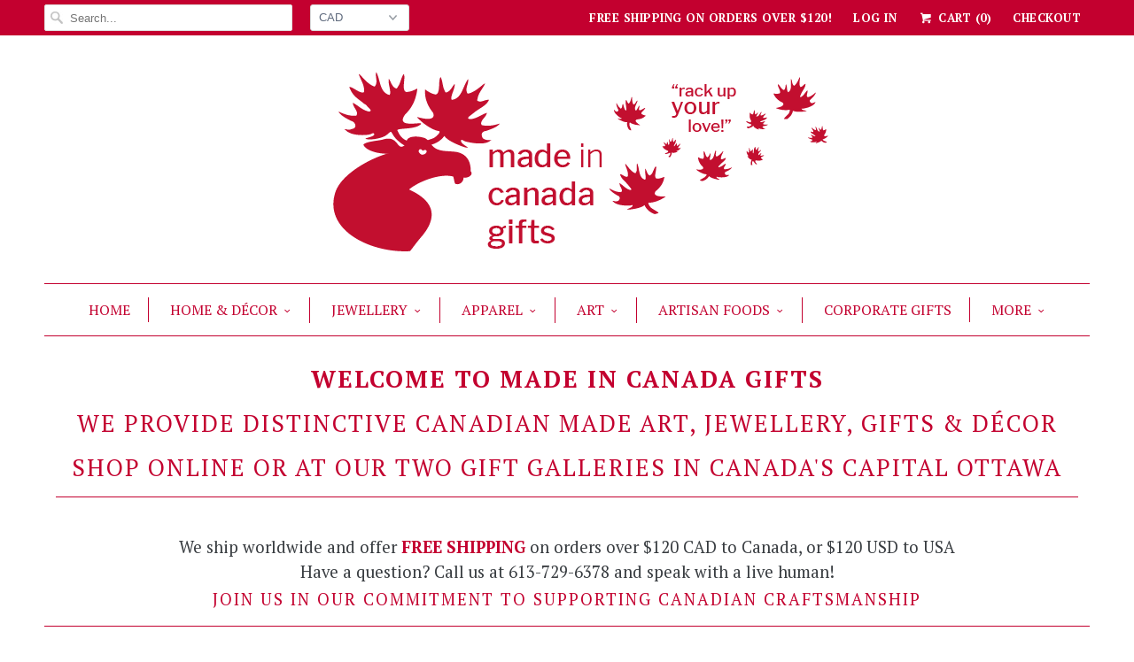

--- FILE ---
content_type: text/html; charset=utf-8
request_url: https://www.madeincanadagifts.ca/collections/all/ottawa-canada
body_size: 26397
content:
<!DOCTYPE html>
<!--[if lt IE 7 ]><html class="ie ie6" lang="en"> <![endif]-->
<!--[if IE 7 ]><html class="ie ie7" lang="en"> <![endif]-->
<!--[if IE 8 ]><html class="ie ie8" lang="en"> <![endif]-->
<!--[if IE 9 ]><html class="ie ie9" lang="en"> <![endif]-->
<!--[if (gte IE 10)|!(IE)]><!--><html lang="en"> <!--<![endif]-->
  <head>
    <meta charset="utf-8">
    <meta http-equiv="cleartype" content="on">
    <meta name="robots" content="index,follow">

    
    <title>Products Tagged "Ottawa Canada" - Made In Canada Gifts</title>

    

    <!-- Custom Fonts -->
    
      <link href="//fonts.googleapis.com/css?family=.|PT+Serif:light,normal,bold|PT+Serif:light,normal,bold|PT+Serif:light,normal,bold|PT+Serif:light,normal,bold|PT+Serif:light,normal,bold|PT+Serif:light,normal,bold" rel="stylesheet" type="text/css" />
    

    

<meta name="author" content="Made In Canada Gifts">
<meta property="og:url" content="https://www.madeincanadagifts.ca/collections/all/ottawa-canada">
<meta property="og:site_name" content="Made In Canada Gifts">


  <meta property="og:type" content="product.group">
  <meta property="og:title" content="Products">
  





  <meta name="twitter:site" content="@canadiangifts">

<meta name="twitter:card" content="summary">


    
    

    <!-- Mobile Specific Metas -->
    <meta name="HandheldFriendly" content="True">
    <meta name="MobileOptimized" content="320">
    <meta name="viewport" content="width=device-width,initial-scale=1">
    <meta name="theme-color" content="#ffffff">

    <!-- Stylesheets for Responsive 5.2 -->
    <link href="//www.madeincanadagifts.ca/cdn/shop/t/8/assets/styles.scss.css?v=93902790267322272111758767091" rel="stylesheet" type="text/css" media="all" />

    <!-- Icons -->
    <link rel="shortcut icon" type="image/x-icon" href="//www.madeincanadagifts.ca/cdn/shop/t/8/assets/favicon.png?v=41600425033955699511535413694">
    <link rel="canonical" href="https://www.madeincanadagifts.ca/collections/all/ottawa-canada" />

    

    <script src="//www.madeincanadagifts.ca/cdn/shop/t/8/assets/app.js?v=35469141251580393871532217279" type="text/javascript"></script>
    <script src="//www.madeincanadagifts.ca/cdn/shop/t/8/assets/cloudzoom.js?v=94355857965453807771532217267" type="text/javascript"></script>
    <script>window.performance && window.performance.mark && window.performance.mark('shopify.content_for_header.start');</script><meta id="shopify-digital-wallet" name="shopify-digital-wallet" content="/12949703/digital_wallets/dialog">
<meta name="shopify-checkout-api-token" content="1e5a09a8bbf1ae25a216679925268837">
<meta id="in-context-paypal-metadata" data-shop-id="12949703" data-venmo-supported="false" data-environment="production" data-locale="en_US" data-paypal-v4="true" data-currency="CAD">
<link rel="alternate" type="application/atom+xml" title="Feed" href="/collections/all/ottawa-canada.atom" />
<script async="async" src="/checkouts/internal/preloads.js?locale=en-CA"></script>
<link rel="preconnect" href="https://shop.app" crossorigin="anonymous">
<script async="async" src="https://shop.app/checkouts/internal/preloads.js?locale=en-CA&shop_id=12949703" crossorigin="anonymous"></script>
<script id="apple-pay-shop-capabilities" type="application/json">{"shopId":12949703,"countryCode":"CA","currencyCode":"CAD","merchantCapabilities":["supports3DS"],"merchantId":"gid:\/\/shopify\/Shop\/12949703","merchantName":"Made In Canada Gifts","requiredBillingContactFields":["postalAddress","email","phone"],"requiredShippingContactFields":["postalAddress","email","phone"],"shippingType":"shipping","supportedNetworks":["visa","masterCard","amex","discover","interac","jcb"],"total":{"type":"pending","label":"Made In Canada Gifts","amount":"1.00"},"shopifyPaymentsEnabled":true,"supportsSubscriptions":true}</script>
<script id="shopify-features" type="application/json">{"accessToken":"1e5a09a8bbf1ae25a216679925268837","betas":["rich-media-storefront-analytics"],"domain":"www.madeincanadagifts.ca","predictiveSearch":true,"shopId":12949703,"locale":"en"}</script>
<script>var Shopify = Shopify || {};
Shopify.shop = "made-in-canada-gifts.myshopify.com";
Shopify.locale = "en";
Shopify.currency = {"active":"CAD","rate":"1.0"};
Shopify.country = "CA";
Shopify.theme = {"name":"Responsive - September 6, 2018","id":32094945364,"schema_name":null,"schema_version":null,"theme_store_id":304,"role":"main"};
Shopify.theme.handle = "null";
Shopify.theme.style = {"id":null,"handle":null};
Shopify.cdnHost = "www.madeincanadagifts.ca/cdn";
Shopify.routes = Shopify.routes || {};
Shopify.routes.root = "/";</script>
<script type="module">!function(o){(o.Shopify=o.Shopify||{}).modules=!0}(window);</script>
<script>!function(o){function n(){var o=[];function n(){o.push(Array.prototype.slice.apply(arguments))}return n.q=o,n}var t=o.Shopify=o.Shopify||{};t.loadFeatures=n(),t.autoloadFeatures=n()}(window);</script>
<script>
  window.ShopifyPay = window.ShopifyPay || {};
  window.ShopifyPay.apiHost = "shop.app\/pay";
  window.ShopifyPay.redirectState = null;
</script>
<script id="shop-js-analytics" type="application/json">{"pageType":"collection"}</script>
<script defer="defer" async type="module" src="//www.madeincanadagifts.ca/cdn/shopifycloud/shop-js/modules/v2/client.init-shop-cart-sync_BT-GjEfc.en.esm.js"></script>
<script defer="defer" async type="module" src="//www.madeincanadagifts.ca/cdn/shopifycloud/shop-js/modules/v2/chunk.common_D58fp_Oc.esm.js"></script>
<script defer="defer" async type="module" src="//www.madeincanadagifts.ca/cdn/shopifycloud/shop-js/modules/v2/chunk.modal_xMitdFEc.esm.js"></script>
<script type="module">
  await import("//www.madeincanadagifts.ca/cdn/shopifycloud/shop-js/modules/v2/client.init-shop-cart-sync_BT-GjEfc.en.esm.js");
await import("//www.madeincanadagifts.ca/cdn/shopifycloud/shop-js/modules/v2/chunk.common_D58fp_Oc.esm.js");
await import("//www.madeincanadagifts.ca/cdn/shopifycloud/shop-js/modules/v2/chunk.modal_xMitdFEc.esm.js");

  window.Shopify.SignInWithShop?.initShopCartSync?.({"fedCMEnabled":true,"windoidEnabled":true});

</script>
<script>
  window.Shopify = window.Shopify || {};
  if (!window.Shopify.featureAssets) window.Shopify.featureAssets = {};
  window.Shopify.featureAssets['shop-js'] = {"shop-cart-sync":["modules/v2/client.shop-cart-sync_DZOKe7Ll.en.esm.js","modules/v2/chunk.common_D58fp_Oc.esm.js","modules/v2/chunk.modal_xMitdFEc.esm.js"],"init-fed-cm":["modules/v2/client.init-fed-cm_B6oLuCjv.en.esm.js","modules/v2/chunk.common_D58fp_Oc.esm.js","modules/v2/chunk.modal_xMitdFEc.esm.js"],"shop-cash-offers":["modules/v2/client.shop-cash-offers_D2sdYoxE.en.esm.js","modules/v2/chunk.common_D58fp_Oc.esm.js","modules/v2/chunk.modal_xMitdFEc.esm.js"],"shop-login-button":["modules/v2/client.shop-login-button_QeVjl5Y3.en.esm.js","modules/v2/chunk.common_D58fp_Oc.esm.js","modules/v2/chunk.modal_xMitdFEc.esm.js"],"pay-button":["modules/v2/client.pay-button_DXTOsIq6.en.esm.js","modules/v2/chunk.common_D58fp_Oc.esm.js","modules/v2/chunk.modal_xMitdFEc.esm.js"],"shop-button":["modules/v2/client.shop-button_DQZHx9pm.en.esm.js","modules/v2/chunk.common_D58fp_Oc.esm.js","modules/v2/chunk.modal_xMitdFEc.esm.js"],"avatar":["modules/v2/client.avatar_BTnouDA3.en.esm.js"],"init-windoid":["modules/v2/client.init-windoid_CR1B-cfM.en.esm.js","modules/v2/chunk.common_D58fp_Oc.esm.js","modules/v2/chunk.modal_xMitdFEc.esm.js"],"init-shop-for-new-customer-accounts":["modules/v2/client.init-shop-for-new-customer-accounts_C_vY_xzh.en.esm.js","modules/v2/client.shop-login-button_QeVjl5Y3.en.esm.js","modules/v2/chunk.common_D58fp_Oc.esm.js","modules/v2/chunk.modal_xMitdFEc.esm.js"],"init-shop-email-lookup-coordinator":["modules/v2/client.init-shop-email-lookup-coordinator_BI7n9ZSv.en.esm.js","modules/v2/chunk.common_D58fp_Oc.esm.js","modules/v2/chunk.modal_xMitdFEc.esm.js"],"init-shop-cart-sync":["modules/v2/client.init-shop-cart-sync_BT-GjEfc.en.esm.js","modules/v2/chunk.common_D58fp_Oc.esm.js","modules/v2/chunk.modal_xMitdFEc.esm.js"],"shop-toast-manager":["modules/v2/client.shop-toast-manager_DiYdP3xc.en.esm.js","modules/v2/chunk.common_D58fp_Oc.esm.js","modules/v2/chunk.modal_xMitdFEc.esm.js"],"init-customer-accounts":["modules/v2/client.init-customer-accounts_D9ZNqS-Q.en.esm.js","modules/v2/client.shop-login-button_QeVjl5Y3.en.esm.js","modules/v2/chunk.common_D58fp_Oc.esm.js","modules/v2/chunk.modal_xMitdFEc.esm.js"],"init-customer-accounts-sign-up":["modules/v2/client.init-customer-accounts-sign-up_iGw4briv.en.esm.js","modules/v2/client.shop-login-button_QeVjl5Y3.en.esm.js","modules/v2/chunk.common_D58fp_Oc.esm.js","modules/v2/chunk.modal_xMitdFEc.esm.js"],"shop-follow-button":["modules/v2/client.shop-follow-button_CqMgW2wH.en.esm.js","modules/v2/chunk.common_D58fp_Oc.esm.js","modules/v2/chunk.modal_xMitdFEc.esm.js"],"checkout-modal":["modules/v2/client.checkout-modal_xHeaAweL.en.esm.js","modules/v2/chunk.common_D58fp_Oc.esm.js","modules/v2/chunk.modal_xMitdFEc.esm.js"],"shop-login":["modules/v2/client.shop-login_D91U-Q7h.en.esm.js","modules/v2/chunk.common_D58fp_Oc.esm.js","modules/v2/chunk.modal_xMitdFEc.esm.js"],"lead-capture":["modules/v2/client.lead-capture_BJmE1dJe.en.esm.js","modules/v2/chunk.common_D58fp_Oc.esm.js","modules/v2/chunk.modal_xMitdFEc.esm.js"],"payment-terms":["modules/v2/client.payment-terms_Ci9AEqFq.en.esm.js","modules/v2/chunk.common_D58fp_Oc.esm.js","modules/v2/chunk.modal_xMitdFEc.esm.js"]};
</script>
<script>(function() {
  var isLoaded = false;
  function asyncLoad() {
    if (isLoaded) return;
    isLoaded = true;
    var urls = ["\/\/shopify.privy.com\/widget.js?shop=made-in-canada-gifts.myshopify.com"];
    for (var i = 0; i < urls.length; i++) {
      var s = document.createElement('script');
      s.type = 'text/javascript';
      s.async = true;
      s.src = urls[i];
      var x = document.getElementsByTagName('script')[0];
      x.parentNode.insertBefore(s, x);
    }
  };
  if(window.attachEvent) {
    window.attachEvent('onload', asyncLoad);
  } else {
    window.addEventListener('load', asyncLoad, false);
  }
})();</script>
<script id="__st">var __st={"a":12949703,"offset":-18000,"reqid":"59dadd1e-90ba-49e7-a58e-82edd7e71b33-1769064620","pageurl":"www.madeincanadagifts.ca\/collections\/all\/ottawa-canada","u":"ae91ab3a64bf","p":"collection"};</script>
<script>window.ShopifyPaypalV4VisibilityTracking = true;</script>
<script id="captcha-bootstrap">!function(){'use strict';const t='contact',e='account',n='new_comment',o=[[t,t],['blogs',n],['comments',n],[t,'customer']],c=[[e,'customer_login'],[e,'guest_login'],[e,'recover_customer_password'],[e,'create_customer']],r=t=>t.map((([t,e])=>`form[action*='/${t}']:not([data-nocaptcha='true']) input[name='form_type'][value='${e}']`)).join(','),a=t=>()=>t?[...document.querySelectorAll(t)].map((t=>t.form)):[];function s(){const t=[...o],e=r(t);return a(e)}const i='password',u='form_key',d=['recaptcha-v3-token','g-recaptcha-response','h-captcha-response',i],f=()=>{try{return window.sessionStorage}catch{return}},m='__shopify_v',_=t=>t.elements[u];function p(t,e,n=!1){try{const o=window.sessionStorage,c=JSON.parse(o.getItem(e)),{data:r}=function(t){const{data:e,action:n}=t;return t[m]||n?{data:e,action:n}:{data:t,action:n}}(c);for(const[e,n]of Object.entries(r))t.elements[e]&&(t.elements[e].value=n);n&&o.removeItem(e)}catch(o){console.error('form repopulation failed',{error:o})}}const l='form_type',E='cptcha';function T(t){t.dataset[E]=!0}const w=window,h=w.document,L='Shopify',v='ce_forms',y='captcha';let A=!1;((t,e)=>{const n=(g='f06e6c50-85a8-45c8-87d0-21a2b65856fe',I='https://cdn.shopify.com/shopifycloud/storefront-forms-hcaptcha/ce_storefront_forms_captcha_hcaptcha.v1.5.2.iife.js',D={infoText:'Protected by hCaptcha',privacyText:'Privacy',termsText:'Terms'},(t,e,n)=>{const o=w[L][v],c=o.bindForm;if(c)return c(t,g,e,D).then(n);var r;o.q.push([[t,g,e,D],n]),r=I,A||(h.body.append(Object.assign(h.createElement('script'),{id:'captcha-provider',async:!0,src:r})),A=!0)});var g,I,D;w[L]=w[L]||{},w[L][v]=w[L][v]||{},w[L][v].q=[],w[L][y]=w[L][y]||{},w[L][y].protect=function(t,e){n(t,void 0,e),T(t)},Object.freeze(w[L][y]),function(t,e,n,w,h,L){const[v,y,A,g]=function(t,e,n){const i=e?o:[],u=t?c:[],d=[...i,...u],f=r(d),m=r(i),_=r(d.filter((([t,e])=>n.includes(e))));return[a(f),a(m),a(_),s()]}(w,h,L),I=t=>{const e=t.target;return e instanceof HTMLFormElement?e:e&&e.form},D=t=>v().includes(t);t.addEventListener('submit',(t=>{const e=I(t);if(!e)return;const n=D(e)&&!e.dataset.hcaptchaBound&&!e.dataset.recaptchaBound,o=_(e),c=g().includes(e)&&(!o||!o.value);(n||c)&&t.preventDefault(),c&&!n&&(function(t){try{if(!f())return;!function(t){const e=f();if(!e)return;const n=_(t);if(!n)return;const o=n.value;o&&e.removeItem(o)}(t);const e=Array.from(Array(32),(()=>Math.random().toString(36)[2])).join('');!function(t,e){_(t)||t.append(Object.assign(document.createElement('input'),{type:'hidden',name:u})),t.elements[u].value=e}(t,e),function(t,e){const n=f();if(!n)return;const o=[...t.querySelectorAll(`input[type='${i}']`)].map((({name:t})=>t)),c=[...d,...o],r={};for(const[a,s]of new FormData(t).entries())c.includes(a)||(r[a]=s);n.setItem(e,JSON.stringify({[m]:1,action:t.action,data:r}))}(t,e)}catch(e){console.error('failed to persist form',e)}}(e),e.submit())}));const S=(t,e)=>{t&&!t.dataset[E]&&(n(t,e.some((e=>e===t))),T(t))};for(const o of['focusin','change'])t.addEventListener(o,(t=>{const e=I(t);D(e)&&S(e,y())}));const B=e.get('form_key'),M=e.get(l),P=B&&M;t.addEventListener('DOMContentLoaded',(()=>{const t=y();if(P)for(const e of t)e.elements[l].value===M&&p(e,B);[...new Set([...A(),...v().filter((t=>'true'===t.dataset.shopifyCaptcha))])].forEach((e=>S(e,t)))}))}(h,new URLSearchParams(w.location.search),n,t,e,['guest_login'])})(!0,!0)}();</script>
<script integrity="sha256-4kQ18oKyAcykRKYeNunJcIwy7WH5gtpwJnB7kiuLZ1E=" data-source-attribution="shopify.loadfeatures" defer="defer" src="//www.madeincanadagifts.ca/cdn/shopifycloud/storefront/assets/storefront/load_feature-a0a9edcb.js" crossorigin="anonymous"></script>
<script crossorigin="anonymous" defer="defer" src="//www.madeincanadagifts.ca/cdn/shopifycloud/storefront/assets/shopify_pay/storefront-65b4c6d7.js?v=20250812"></script>
<script data-source-attribution="shopify.dynamic_checkout.dynamic.init">var Shopify=Shopify||{};Shopify.PaymentButton=Shopify.PaymentButton||{isStorefrontPortableWallets:!0,init:function(){window.Shopify.PaymentButton.init=function(){};var t=document.createElement("script");t.src="https://www.madeincanadagifts.ca/cdn/shopifycloud/portable-wallets/latest/portable-wallets.en.js",t.type="module",document.head.appendChild(t)}};
</script>
<script data-source-attribution="shopify.dynamic_checkout.buyer_consent">
  function portableWalletsHideBuyerConsent(e){var t=document.getElementById("shopify-buyer-consent"),n=document.getElementById("shopify-subscription-policy-button");t&&n&&(t.classList.add("hidden"),t.setAttribute("aria-hidden","true"),n.removeEventListener("click",e))}function portableWalletsShowBuyerConsent(e){var t=document.getElementById("shopify-buyer-consent"),n=document.getElementById("shopify-subscription-policy-button");t&&n&&(t.classList.remove("hidden"),t.removeAttribute("aria-hidden"),n.addEventListener("click",e))}window.Shopify?.PaymentButton&&(window.Shopify.PaymentButton.hideBuyerConsent=portableWalletsHideBuyerConsent,window.Shopify.PaymentButton.showBuyerConsent=portableWalletsShowBuyerConsent);
</script>
<script data-source-attribution="shopify.dynamic_checkout.cart.bootstrap">document.addEventListener("DOMContentLoaded",(function(){function t(){return document.querySelector("shopify-accelerated-checkout-cart, shopify-accelerated-checkout")}if(t())Shopify.PaymentButton.init();else{new MutationObserver((function(e,n){t()&&(Shopify.PaymentButton.init(),n.disconnect())})).observe(document.body,{childList:!0,subtree:!0})}}));
</script>
<link id="shopify-accelerated-checkout-styles" rel="stylesheet" media="screen" href="https://www.madeincanadagifts.ca/cdn/shopifycloud/portable-wallets/latest/accelerated-checkout-backwards-compat.css" crossorigin="anonymous">
<style id="shopify-accelerated-checkout-cart">
        #shopify-buyer-consent {
  margin-top: 1em;
  display: inline-block;
  width: 100%;
}

#shopify-buyer-consent.hidden {
  display: none;
}

#shopify-subscription-policy-button {
  background: none;
  border: none;
  padding: 0;
  text-decoration: underline;
  font-size: inherit;
  cursor: pointer;
}

#shopify-subscription-policy-button::before {
  box-shadow: none;
}

      </style>

<script>window.performance && window.performance.mark && window.performance.mark('shopify.content_for_header.end');</script>
  <!-- BEGIN app block: shopify://apps/judge-me-reviews/blocks/judgeme_core/61ccd3b1-a9f2-4160-9fe9-4fec8413e5d8 --><!-- Start of Judge.me Core -->






<link rel="dns-prefetch" href="https://cdnwidget.judge.me">
<link rel="dns-prefetch" href="https://cdn.judge.me">
<link rel="dns-prefetch" href="https://cdn1.judge.me">
<link rel="dns-prefetch" href="https://api.judge.me">

<script data-cfasync='false' class='jdgm-settings-script'>window.jdgmSettings={"pagination":5,"disable_web_reviews":true,"badge_no_review_text":"No reviews","badge_n_reviews_text":"{{ n }} review/reviews","badge_star_color":"#FFCC00","hide_badge_preview_if_no_reviews":true,"badge_hide_text":false,"enforce_center_preview_badge":false,"widget_title":"Customer Reviews","widget_open_form_text":"Write a review","widget_close_form_text":"Cancel review","widget_refresh_page_text":"Refresh page","widget_summary_text":"Based on {{ number_of_reviews }} review/reviews","widget_no_review_text":"Be the first to write a review","widget_name_field_text":"Display name","widget_verified_name_field_text":"Verified Name (public)","widget_name_placeholder_text":"Display name","widget_required_field_error_text":"This field is required.","widget_email_field_text":"Email address","widget_verified_email_field_text":"Verified Email (private, can not be edited)","widget_email_placeholder_text":"Your email address","widget_email_field_error_text":"Please enter a valid email address.","widget_rating_field_text":"Rating","widget_review_title_field_text":"Review Title","widget_review_title_placeholder_text":"Give your review a title","widget_review_body_field_text":"Review content","widget_review_body_placeholder_text":"Start writing here...","widget_pictures_field_text":"Picture/Video (optional)","widget_submit_review_text":"Submit Review","widget_submit_verified_review_text":"Submit Verified Review","widget_submit_success_msg_with_auto_publish":"Thank you! Please refresh the page in a few moments to see your review. You can remove or edit your review by logging into \u003ca href='https://judge.me/login' target='_blank' rel='nofollow noopener'\u003eJudge.me\u003c/a\u003e","widget_submit_success_msg_no_auto_publish":"Thank you! Your review will be published as soon as it is approved by the shop admin. You can remove or edit your review by logging into \u003ca href='https://judge.me/login' target='_blank' rel='nofollow noopener'\u003eJudge.me\u003c/a\u003e","widget_show_default_reviews_out_of_total_text":"Showing {{ n_reviews_shown }} out of {{ n_reviews }} reviews.","widget_show_all_link_text":"Show all","widget_show_less_link_text":"Show less","widget_author_said_text":"{{ reviewer_name }} said:","widget_days_text":"{{ n }} days ago","widget_weeks_text":"{{ n }} week/weeks ago","widget_months_text":"{{ n }} month/months ago","widget_years_text":"{{ n }} year/years ago","widget_yesterday_text":"Yesterday","widget_today_text":"Today","widget_replied_text":"\u003e\u003e {{ shop_name }} replied:","widget_read_more_text":"Read more","widget_reviewer_name_as_initial":"","widget_rating_filter_color":"#fbcd0a","widget_rating_filter_see_all_text":"See all reviews","widget_sorting_most_recent_text":"Most Recent","widget_sorting_highest_rating_text":"Highest Rating","widget_sorting_lowest_rating_text":"Lowest Rating","widget_sorting_with_pictures_text":"Only Pictures","widget_sorting_most_helpful_text":"Most Helpful","widget_open_question_form_text":"Ask a question","widget_reviews_subtab_text":"Reviews","widget_questions_subtab_text":"Questions","widget_question_label_text":"Question","widget_answer_label_text":"Answer","widget_question_placeholder_text":"Write your question here","widget_submit_question_text":"Submit Question","widget_question_submit_success_text":"Thank you for your question! We will notify you once it gets answered.","widget_star_color":"#FFCC00","verified_badge_text":"Verified","verified_badge_bg_color":"","verified_badge_text_color":"","verified_badge_placement":"left-of-reviewer-name","widget_review_max_height":"","widget_hide_border":false,"widget_social_share":false,"widget_thumb":false,"widget_review_location_show":false,"widget_location_format":"","all_reviews_include_out_of_store_products":true,"all_reviews_out_of_store_text":"(out of store)","all_reviews_pagination":100,"all_reviews_product_name_prefix_text":"about","enable_review_pictures":true,"enable_question_anwser":false,"widget_theme":"default","review_date_format":"mm/dd/yyyy","default_sort_method":"most-recent","widget_product_reviews_subtab_text":"Product Reviews","widget_shop_reviews_subtab_text":"Shop Reviews","widget_other_products_reviews_text":"Reviews for other products","widget_store_reviews_subtab_text":"Store reviews","widget_no_store_reviews_text":"This store hasn't received any reviews yet","widget_web_restriction_product_reviews_text":"This product hasn't received any reviews yet","widget_no_items_text":"No items found","widget_show_more_text":"Show more","widget_write_a_store_review_text":"Write a Store Review","widget_other_languages_heading":"Reviews in Other Languages","widget_translate_review_text":"Translate review to {{ language }}","widget_translating_review_text":"Translating...","widget_show_original_translation_text":"Show original ({{ language }})","widget_translate_review_failed_text":"Review couldn't be translated.","widget_translate_review_retry_text":"Retry","widget_translate_review_try_again_later_text":"Try again later","show_product_url_for_grouped_product":false,"widget_sorting_pictures_first_text":"Pictures First","show_pictures_on_all_rev_page_mobile":false,"show_pictures_on_all_rev_page_desktop":false,"floating_tab_hide_mobile_install_preference":false,"floating_tab_button_name":"★ Reviews","floating_tab_title":"Let customers speak for us","floating_tab_button_color":"","floating_tab_button_background_color":"","floating_tab_url":"","floating_tab_url_enabled":false,"floating_tab_tab_style":"text","all_reviews_text_badge_text":"Customers rate us {{ shop.metafields.judgeme.all_reviews_rating | round: 1 }}/5 based on {{ shop.metafields.judgeme.all_reviews_count }} reviews.","all_reviews_text_badge_text_branded_style":"{{ shop.metafields.judgeme.all_reviews_rating | round: 1 }} out of 5 stars based on {{ shop.metafields.judgeme.all_reviews_count }} reviews","is_all_reviews_text_badge_a_link":false,"show_stars_for_all_reviews_text_badge":false,"all_reviews_text_badge_url":"","all_reviews_text_style":"branded","all_reviews_text_color_style":"judgeme_brand_color","all_reviews_text_color":"#108474","all_reviews_text_show_jm_brand":true,"featured_carousel_show_header":true,"featured_carousel_title":"Let customers speak for us","testimonials_carousel_title":"Customers are saying","videos_carousel_title":"Real customer stories","cards_carousel_title":"Customers are saying","featured_carousel_count_text":"from {{ n }} reviews","featured_carousel_add_link_to_all_reviews_page":false,"featured_carousel_url":"","featured_carousel_show_images":true,"featured_carousel_autoslide_interval":5,"featured_carousel_arrows_on_the_sides":false,"featured_carousel_height":250,"featured_carousel_width":80,"featured_carousel_image_size":0,"featured_carousel_image_height":250,"featured_carousel_arrow_color":"#eeeeee","verified_count_badge_style":"branded","verified_count_badge_orientation":"horizontal","verified_count_badge_color_style":"judgeme_brand_color","verified_count_badge_color":"#108474","is_verified_count_badge_a_link":false,"verified_count_badge_url":"","verified_count_badge_show_jm_brand":true,"widget_rating_preset_default":5,"widget_first_sub_tab":"product-reviews","widget_show_histogram":true,"widget_histogram_use_custom_color":false,"widget_pagination_use_custom_color":false,"widget_star_use_custom_color":true,"widget_verified_badge_use_custom_color":false,"widget_write_review_use_custom_color":false,"picture_reminder_submit_button":"Upload Pictures","enable_review_videos":false,"mute_video_by_default":false,"widget_sorting_videos_first_text":"Videos First","widget_review_pending_text":"Pending","featured_carousel_items_for_large_screen":3,"social_share_options_order":"Facebook,Twitter","remove_microdata_snippet":false,"disable_json_ld":false,"enable_json_ld_products":false,"preview_badge_show_question_text":false,"preview_badge_no_question_text":"No questions","preview_badge_n_question_text":"{{ number_of_questions }} question/questions","qa_badge_show_icon":false,"qa_badge_position":"same-row","remove_judgeme_branding":false,"widget_add_search_bar":false,"widget_search_bar_placeholder":"Search","widget_sorting_verified_only_text":"Verified only","featured_carousel_theme":"default","featured_carousel_show_rating":true,"featured_carousel_show_title":true,"featured_carousel_show_body":true,"featured_carousel_show_date":false,"featured_carousel_show_reviewer":true,"featured_carousel_show_product":false,"featured_carousel_header_background_color":"#108474","featured_carousel_header_text_color":"#ffffff","featured_carousel_name_product_separator":"reviewed","featured_carousel_full_star_background":"#108474","featured_carousel_empty_star_background":"#dadada","featured_carousel_vertical_theme_background":"#f9fafb","featured_carousel_verified_badge_enable":true,"featured_carousel_verified_badge_color":"#108474","featured_carousel_border_style":"round","featured_carousel_review_line_length_limit":3,"featured_carousel_more_reviews_button_text":"Read more reviews","featured_carousel_view_product_button_text":"View product","all_reviews_page_load_reviews_on":"scroll","all_reviews_page_load_more_text":"Load More Reviews","disable_fb_tab_reviews":false,"enable_ajax_cdn_cache":false,"widget_advanced_speed_features":5,"widget_public_name_text":"displayed publicly like","default_reviewer_name":"John Smith","default_reviewer_name_has_non_latin":true,"widget_reviewer_anonymous":"Anonymous","medals_widget_title":"Judge.me Review Medals","medals_widget_background_color":"#f9fafb","medals_widget_position":"footer_all_pages","medals_widget_border_color":"#f9fafb","medals_widget_verified_text_position":"left","medals_widget_use_monochromatic_version":false,"medals_widget_elements_color":"#108474","show_reviewer_avatar":true,"widget_invalid_yt_video_url_error_text":"Not a YouTube video URL","widget_max_length_field_error_text":"Please enter no more than {0} characters.","widget_show_country_flag":false,"widget_show_collected_via_shop_app":true,"widget_verified_by_shop_badge_style":"light","widget_verified_by_shop_text":"Verified by Shop","widget_show_photo_gallery":false,"widget_load_with_code_splitting":true,"widget_ugc_install_preference":false,"widget_ugc_title":"Made by us, Shared by you","widget_ugc_subtitle":"Tag us to see your picture featured in our page","widget_ugc_arrows_color":"#ffffff","widget_ugc_primary_button_text":"Buy Now","widget_ugc_primary_button_background_color":"#108474","widget_ugc_primary_button_text_color":"#ffffff","widget_ugc_primary_button_border_width":"0","widget_ugc_primary_button_border_style":"none","widget_ugc_primary_button_border_color":"#108474","widget_ugc_primary_button_border_radius":"25","widget_ugc_secondary_button_text":"Load More","widget_ugc_secondary_button_background_color":"#ffffff","widget_ugc_secondary_button_text_color":"#108474","widget_ugc_secondary_button_border_width":"2","widget_ugc_secondary_button_border_style":"solid","widget_ugc_secondary_button_border_color":"#108474","widget_ugc_secondary_button_border_radius":"25","widget_ugc_reviews_button_text":"View Reviews","widget_ugc_reviews_button_background_color":"#ffffff","widget_ugc_reviews_button_text_color":"#108474","widget_ugc_reviews_button_border_width":"2","widget_ugc_reviews_button_border_style":"solid","widget_ugc_reviews_button_border_color":"#108474","widget_ugc_reviews_button_border_radius":"25","widget_ugc_reviews_button_link_to":"judgeme-reviews-page","widget_ugc_show_post_date":true,"widget_ugc_max_width":"800","widget_rating_metafield_value_type":true,"widget_primary_color":"#105476","widget_enable_secondary_color":true,"widget_secondary_color":"#FFECEA","widget_summary_average_rating_text":"{{ average_rating }} out of 5","widget_media_grid_title":"Customer photos \u0026 videos","widget_media_grid_see_more_text":"See more","widget_round_style":false,"widget_show_product_medals":true,"widget_verified_by_judgeme_text":"Verified by Judge.me","widget_show_store_medals":true,"widget_verified_by_judgeme_text_in_store_medals":"Verified by Judge.me","widget_media_field_exceed_quantity_message":"Sorry, we can only accept {{ max_media }} for one review.","widget_media_field_exceed_limit_message":"{{ file_name }} is too large, please select a {{ media_type }} less than {{ size_limit }}MB.","widget_review_submitted_text":"Review Submitted!","widget_question_submitted_text":"Question Submitted!","widget_close_form_text_question":"Cancel","widget_write_your_answer_here_text":"Write your answer here","widget_enabled_branded_link":true,"widget_show_collected_by_judgeme":true,"widget_reviewer_name_color":"","widget_write_review_text_color":"","widget_write_review_bg_color":"","widget_collected_by_judgeme_text":"collected by Judge.me","widget_pagination_type":"standard","widget_load_more_text":"Load More","widget_load_more_color":"#108474","widget_full_review_text":"Full Review","widget_read_more_reviews_text":"Read More Reviews","widget_read_questions_text":"Read Questions","widget_questions_and_answers_text":"Questions \u0026 Answers","widget_verified_by_text":"Verified by","widget_verified_text":"Verified","widget_number_of_reviews_text":"{{ number_of_reviews }} reviews","widget_back_button_text":"Back","widget_next_button_text":"Next","widget_custom_forms_filter_button":"Filters","custom_forms_style":"horizontal","widget_show_review_information":false,"how_reviews_are_collected":"How reviews are collected?","widget_show_review_keywords":false,"widget_gdpr_statement":"How we use your data: We'll only contact you about the review you left, and only if necessary. By submitting your review, you agree to Judge.me's \u003ca href='https://judge.me/terms' target='_blank' rel='nofollow noopener'\u003eterms\u003c/a\u003e, \u003ca href='https://judge.me/privacy' target='_blank' rel='nofollow noopener'\u003eprivacy\u003c/a\u003e and \u003ca href='https://judge.me/content-policy' target='_blank' rel='nofollow noopener'\u003econtent\u003c/a\u003e policies.","widget_multilingual_sorting_enabled":false,"widget_translate_review_content_enabled":false,"widget_translate_review_content_method":"manual","popup_widget_review_selection":"automatically_with_pictures","popup_widget_round_border_style":true,"popup_widget_show_title":true,"popup_widget_show_body":true,"popup_widget_show_reviewer":false,"popup_widget_show_product":true,"popup_widget_show_pictures":true,"popup_widget_use_review_picture":true,"popup_widget_show_on_home_page":true,"popup_widget_show_on_product_page":true,"popup_widget_show_on_collection_page":true,"popup_widget_show_on_cart_page":true,"popup_widget_position":"bottom_left","popup_widget_first_review_delay":5,"popup_widget_duration":5,"popup_widget_interval":5,"popup_widget_review_count":5,"popup_widget_hide_on_mobile":true,"review_snippet_widget_round_border_style":true,"review_snippet_widget_card_color":"#FFFFFF","review_snippet_widget_slider_arrows_background_color":"#FFFFFF","review_snippet_widget_slider_arrows_color":"#000000","review_snippet_widget_star_color":"#108474","show_product_variant":false,"all_reviews_product_variant_label_text":"Variant: ","widget_show_verified_branding":true,"widget_ai_summary_title":"Customers say","widget_ai_summary_disclaimer":"AI-powered review summary based on recent customer reviews","widget_show_ai_summary":false,"widget_show_ai_summary_bg":false,"widget_show_review_title_input":true,"redirect_reviewers_invited_via_email":"review_widget","request_store_review_after_product_review":false,"request_review_other_products_in_order":false,"review_form_color_scheme":"default","review_form_corner_style":"square","review_form_star_color":{},"review_form_text_color":"#333333","review_form_background_color":"#ffffff","review_form_field_background_color":"#fafafa","review_form_button_color":{},"review_form_button_text_color":"#ffffff","review_form_modal_overlay_color":"#000000","review_content_screen_title_text":"How would you rate this product?","review_content_introduction_text":"We would love it if you would share a bit about your experience.","store_review_form_title_text":"How would you rate this store?","store_review_form_introduction_text":"We would love it if you would share a bit about your experience.","show_review_guidance_text":true,"one_star_review_guidance_text":"Poor","five_star_review_guidance_text":"Great","customer_information_screen_title_text":"About you","customer_information_introduction_text":"Please tell us more about you.","custom_questions_screen_title_text":"Your experience in more detail","custom_questions_introduction_text":"Here are a few questions to help us understand more about your experience.","review_submitted_screen_title_text":"Thanks for your review!","review_submitted_screen_thank_you_text":"We are processing it and it will appear on the store soon.","review_submitted_screen_email_verification_text":"Please confirm your email by clicking the link we just sent you. This helps us keep reviews authentic.","review_submitted_request_store_review_text":"Would you like to share your experience of shopping with us?","review_submitted_review_other_products_text":"Would you like to review these products?","store_review_screen_title_text":"Would you like to share your experience of shopping with us?","store_review_introduction_text":"We value your feedback and use it to improve. Please share any thoughts or suggestions you have.","reviewer_media_screen_title_picture_text":"Share a picture","reviewer_media_introduction_picture_text":"Upload a photo to support your review.","reviewer_media_screen_title_video_text":"Share a video","reviewer_media_introduction_video_text":"Upload a video to support your review.","reviewer_media_screen_title_picture_or_video_text":"Share a picture or video","reviewer_media_introduction_picture_or_video_text":"Upload a photo or video to support your review.","reviewer_media_youtube_url_text":"Paste your Youtube URL here","advanced_settings_next_step_button_text":"Next","advanced_settings_close_review_button_text":"Close","modal_write_review_flow":false,"write_review_flow_required_text":"Required","write_review_flow_privacy_message_text":"We respect your privacy.","write_review_flow_anonymous_text":"Post review as anonymous","write_review_flow_visibility_text":"This won't be visible to other customers.","write_review_flow_multiple_selection_help_text":"Select as many as you like","write_review_flow_single_selection_help_text":"Select one option","write_review_flow_required_field_error_text":"This field is required","write_review_flow_invalid_email_error_text":"Please enter a valid email address","write_review_flow_max_length_error_text":"Max. {{ max_length }} characters.","write_review_flow_media_upload_text":"\u003cb\u003eClick to upload\u003c/b\u003e or drag and drop","write_review_flow_gdpr_statement":"We'll only contact you about your review if necessary. By submitting your review, you agree to our \u003ca href='https://judge.me/terms' target='_blank' rel='nofollow noopener'\u003eterms and conditions\u003c/a\u003e and \u003ca href='https://judge.me/privacy' target='_blank' rel='nofollow noopener'\u003eprivacy policy\u003c/a\u003e.","rating_only_reviews_enabled":false,"show_negative_reviews_help_screen":false,"new_review_flow_help_screen_rating_threshold":3,"negative_review_resolution_screen_title_text":"Tell us more","negative_review_resolution_text":"Your experience matters to us. If there were issues with your purchase, we're here to help. Feel free to reach out to us, we'd love the opportunity to make things right.","negative_review_resolution_button_text":"Contact us","negative_review_resolution_proceed_with_review_text":"Leave a review","negative_review_resolution_subject":"Issue with purchase from {{ shop_name }}.{{ order_name }}","preview_badge_collection_page_install_status":false,"widget_review_custom_css":"","preview_badge_custom_css":"","preview_badge_stars_count":"5-stars","featured_carousel_custom_css":"","floating_tab_custom_css":"","all_reviews_widget_custom_css":"","medals_widget_custom_css":"","verified_badge_custom_css":"","all_reviews_text_custom_css":"","transparency_badges_collected_via_store_invite":false,"transparency_badges_from_another_provider":false,"transparency_badges_collected_from_store_visitor":false,"transparency_badges_collected_by_verified_review_provider":false,"transparency_badges_earned_reward":false,"transparency_badges_collected_via_store_invite_text":"Review collected via store invitation","transparency_badges_from_another_provider_text":"Review collected from another provider","transparency_badges_collected_from_store_visitor_text":"Review collected from a store visitor","transparency_badges_written_in_google_text":"Review written in Google","transparency_badges_written_in_etsy_text":"Review written in Etsy","transparency_badges_written_in_shop_app_text":"Review written in Shop App","transparency_badges_earned_reward_text":"Review earned a reward for future purchase","product_review_widget_per_page":10,"widget_store_review_label_text":"Review about the store","checkout_comment_extension_title_on_product_page":"Customer Comments","checkout_comment_extension_num_latest_comment_show":5,"checkout_comment_extension_format":"name_and_timestamp","checkout_comment_customer_name":"last_initial","checkout_comment_comment_notification":true,"preview_badge_collection_page_install_preference":false,"preview_badge_home_page_install_preference":false,"preview_badge_product_page_install_preference":false,"review_widget_install_preference":"","review_carousel_install_preference":false,"floating_reviews_tab_install_preference":"none","verified_reviews_count_badge_install_preference":false,"all_reviews_text_install_preference":false,"review_widget_best_location":false,"judgeme_medals_install_preference":false,"review_widget_revamp_enabled":false,"review_widget_qna_enabled":false,"review_widget_header_theme":"minimal","review_widget_widget_title_enabled":true,"review_widget_header_text_size":"medium","review_widget_header_text_weight":"regular","review_widget_average_rating_style":"compact","review_widget_bar_chart_enabled":true,"review_widget_bar_chart_type":"numbers","review_widget_bar_chart_style":"standard","review_widget_expanded_media_gallery_enabled":false,"review_widget_reviews_section_theme":"standard","review_widget_image_style":"thumbnails","review_widget_review_image_ratio":"square","review_widget_stars_size":"medium","review_widget_verified_badge":"standard_text","review_widget_review_title_text_size":"medium","review_widget_review_text_size":"medium","review_widget_review_text_length":"medium","review_widget_number_of_columns_desktop":3,"review_widget_carousel_transition_speed":5,"review_widget_custom_questions_answers_display":"always","review_widget_button_text_color":"#FFFFFF","review_widget_text_color":"#000000","review_widget_lighter_text_color":"#7B7B7B","review_widget_corner_styling":"soft","review_widget_review_word_singular":"review","review_widget_review_word_plural":"reviews","review_widget_voting_label":"Helpful?","review_widget_shop_reply_label":"Reply from {{ shop_name }}:","review_widget_filters_title":"Filters","qna_widget_question_word_singular":"Question","qna_widget_question_word_plural":"Questions","qna_widget_answer_reply_label":"Answer from {{ answerer_name }}:","qna_content_screen_title_text":"Ask a question about this product","qna_widget_question_required_field_error_text":"Please enter your question.","qna_widget_flow_gdpr_statement":"We'll only contact you about your question if necessary. By submitting your question, you agree to our \u003ca href='https://judge.me/terms' target='_blank' rel='nofollow noopener'\u003eterms and conditions\u003c/a\u003e and \u003ca href='https://judge.me/privacy' target='_blank' rel='nofollow noopener'\u003eprivacy policy\u003c/a\u003e.","qna_widget_question_submitted_text":"Thanks for your question!","qna_widget_close_form_text_question":"Close","qna_widget_question_submit_success_text":"We’ll notify you by email when your question is answered.","all_reviews_widget_v2025_enabled":false,"all_reviews_widget_v2025_header_theme":"default","all_reviews_widget_v2025_widget_title_enabled":true,"all_reviews_widget_v2025_header_text_size":"medium","all_reviews_widget_v2025_header_text_weight":"regular","all_reviews_widget_v2025_average_rating_style":"compact","all_reviews_widget_v2025_bar_chart_enabled":true,"all_reviews_widget_v2025_bar_chart_type":"numbers","all_reviews_widget_v2025_bar_chart_style":"standard","all_reviews_widget_v2025_expanded_media_gallery_enabled":false,"all_reviews_widget_v2025_show_store_medals":true,"all_reviews_widget_v2025_show_photo_gallery":true,"all_reviews_widget_v2025_show_review_keywords":false,"all_reviews_widget_v2025_show_ai_summary":false,"all_reviews_widget_v2025_show_ai_summary_bg":false,"all_reviews_widget_v2025_add_search_bar":false,"all_reviews_widget_v2025_default_sort_method":"most-recent","all_reviews_widget_v2025_reviews_per_page":10,"all_reviews_widget_v2025_reviews_section_theme":"default","all_reviews_widget_v2025_image_style":"thumbnails","all_reviews_widget_v2025_review_image_ratio":"square","all_reviews_widget_v2025_stars_size":"medium","all_reviews_widget_v2025_verified_badge":"bold_badge","all_reviews_widget_v2025_review_title_text_size":"medium","all_reviews_widget_v2025_review_text_size":"medium","all_reviews_widget_v2025_review_text_length":"medium","all_reviews_widget_v2025_number_of_columns_desktop":3,"all_reviews_widget_v2025_carousel_transition_speed":5,"all_reviews_widget_v2025_custom_questions_answers_display":"always","all_reviews_widget_v2025_show_product_variant":false,"all_reviews_widget_v2025_show_reviewer_avatar":true,"all_reviews_widget_v2025_reviewer_name_as_initial":"","all_reviews_widget_v2025_review_location_show":false,"all_reviews_widget_v2025_location_format":"","all_reviews_widget_v2025_show_country_flag":false,"all_reviews_widget_v2025_verified_by_shop_badge_style":"light","all_reviews_widget_v2025_social_share":false,"all_reviews_widget_v2025_social_share_options_order":"Facebook,Twitter,LinkedIn,Pinterest","all_reviews_widget_v2025_pagination_type":"standard","all_reviews_widget_v2025_button_text_color":"#FFFFFF","all_reviews_widget_v2025_text_color":"#000000","all_reviews_widget_v2025_lighter_text_color":"#7B7B7B","all_reviews_widget_v2025_corner_styling":"soft","all_reviews_widget_v2025_title":"Customer reviews","all_reviews_widget_v2025_ai_summary_title":"Customers say about this store","all_reviews_widget_v2025_no_review_text":"Be the first to write a review","platform":"shopify","branding_url":"https://app.judge.me/reviews","branding_text":"Powered by Judge.me","locale":"en","reply_name":"Made In Canada Gifts","widget_version":"3.0","footer":true,"autopublish":false,"review_dates":true,"enable_custom_form":false,"shop_locale":"en","enable_multi_locales_translations":false,"show_review_title_input":true,"review_verification_email_status":"always","can_be_branded":true,"reply_name_text":"Made In Canada Gifts"};</script> <style class='jdgm-settings-style'>.jdgm-xx{left:0}:root{--jdgm-primary-color: #105476;--jdgm-secondary-color: #FFECEA;--jdgm-star-color: #fc0;--jdgm-write-review-text-color: white;--jdgm-write-review-bg-color: #105476;--jdgm-paginate-color: #105476;--jdgm-border-radius: 0;--jdgm-reviewer-name-color: #105476}.jdgm-histogram__bar-content{background-color:#105476}.jdgm-rev[data-verified-buyer=true] .jdgm-rev__icon.jdgm-rev__icon:after,.jdgm-rev__buyer-badge.jdgm-rev__buyer-badge{color:white;background-color:#105476}.jdgm-review-widget--small .jdgm-gallery.jdgm-gallery .jdgm-gallery__thumbnail-link:nth-child(8) .jdgm-gallery__thumbnail-wrapper.jdgm-gallery__thumbnail-wrapper:before{content:"See more"}@media only screen and (min-width: 768px){.jdgm-gallery.jdgm-gallery .jdgm-gallery__thumbnail-link:nth-child(8) .jdgm-gallery__thumbnail-wrapper.jdgm-gallery__thumbnail-wrapper:before{content:"See more"}}.jdgm-preview-badge .jdgm-star.jdgm-star{color:#FFCC00}.jdgm-widget .jdgm-write-rev-link{display:none}.jdgm-widget .jdgm-rev-widg[data-number-of-reviews='0']{display:none}.jdgm-prev-badge[data-average-rating='0.00']{display:none !important}.jdgm-author-all-initials{display:none !important}.jdgm-author-last-initial{display:none !important}.jdgm-rev-widg__title{visibility:hidden}.jdgm-rev-widg__summary-text{visibility:hidden}.jdgm-prev-badge__text{visibility:hidden}.jdgm-rev__prod-link-prefix:before{content:'about'}.jdgm-rev__variant-label:before{content:'Variant: '}.jdgm-rev__out-of-store-text:before{content:'(out of store)'}@media only screen and (min-width: 768px){.jdgm-rev__pics .jdgm-rev_all-rev-page-picture-separator,.jdgm-rev__pics .jdgm-rev__product-picture{display:none}}@media only screen and (max-width: 768px){.jdgm-rev__pics .jdgm-rev_all-rev-page-picture-separator,.jdgm-rev__pics .jdgm-rev__product-picture{display:none}}.jdgm-preview-badge[data-template="product"]{display:none !important}.jdgm-preview-badge[data-template="collection"]{display:none !important}.jdgm-preview-badge[data-template="index"]{display:none !important}.jdgm-review-widget[data-from-snippet="true"]{display:none !important}.jdgm-verified-count-badget[data-from-snippet="true"]{display:none !important}.jdgm-carousel-wrapper[data-from-snippet="true"]{display:none !important}.jdgm-all-reviews-text[data-from-snippet="true"]{display:none !important}.jdgm-medals-section[data-from-snippet="true"]{display:none !important}.jdgm-ugc-media-wrapper[data-from-snippet="true"]{display:none !important}.jdgm-rev__transparency-badge[data-badge-type="review_collected_via_store_invitation"]{display:none !important}.jdgm-rev__transparency-badge[data-badge-type="review_collected_from_another_provider"]{display:none !important}.jdgm-rev__transparency-badge[data-badge-type="review_collected_from_store_visitor"]{display:none !important}.jdgm-rev__transparency-badge[data-badge-type="review_written_in_etsy"]{display:none !important}.jdgm-rev__transparency-badge[data-badge-type="review_written_in_google_business"]{display:none !important}.jdgm-rev__transparency-badge[data-badge-type="review_written_in_shop_app"]{display:none !important}.jdgm-rev__transparency-badge[data-badge-type="review_earned_for_future_purchase"]{display:none !important}.jdgm-review-snippet-widget .jdgm-rev-snippet-widget__cards-container .jdgm-rev-snippet-card{border-radius:8px;background:#fff}.jdgm-review-snippet-widget .jdgm-rev-snippet-widget__cards-container .jdgm-rev-snippet-card__rev-rating .jdgm-star{color:#108474}.jdgm-review-snippet-widget .jdgm-rev-snippet-widget__prev-btn,.jdgm-review-snippet-widget .jdgm-rev-snippet-widget__next-btn{border-radius:50%;background:#fff}.jdgm-review-snippet-widget .jdgm-rev-snippet-widget__prev-btn>svg,.jdgm-review-snippet-widget .jdgm-rev-snippet-widget__next-btn>svg{fill:#000}.jdgm-full-rev-modal.rev-snippet-widget .jm-mfp-container .jm-mfp-content,.jdgm-full-rev-modal.rev-snippet-widget .jm-mfp-container .jdgm-full-rev__icon,.jdgm-full-rev-modal.rev-snippet-widget .jm-mfp-container .jdgm-full-rev__pic-img,.jdgm-full-rev-modal.rev-snippet-widget .jm-mfp-container .jdgm-full-rev__reply{border-radius:8px}.jdgm-full-rev-modal.rev-snippet-widget .jm-mfp-container .jdgm-full-rev[data-verified-buyer="true"] .jdgm-full-rev__icon::after{border-radius:8px}.jdgm-full-rev-modal.rev-snippet-widget .jm-mfp-container .jdgm-full-rev .jdgm-rev__buyer-badge{border-radius:calc( 8px / 2 )}.jdgm-full-rev-modal.rev-snippet-widget .jm-mfp-container .jdgm-full-rev .jdgm-full-rev__replier::before{content:'Made In Canada Gifts'}.jdgm-full-rev-modal.rev-snippet-widget .jm-mfp-container .jdgm-full-rev .jdgm-full-rev__product-button{border-radius:calc( 8px * 6 )}
</style> <style class='jdgm-settings-style'></style>

  
  
  
  <style class='jdgm-miracle-styles'>
  @-webkit-keyframes jdgm-spin{0%{-webkit-transform:rotate(0deg);-ms-transform:rotate(0deg);transform:rotate(0deg)}100%{-webkit-transform:rotate(359deg);-ms-transform:rotate(359deg);transform:rotate(359deg)}}@keyframes jdgm-spin{0%{-webkit-transform:rotate(0deg);-ms-transform:rotate(0deg);transform:rotate(0deg)}100%{-webkit-transform:rotate(359deg);-ms-transform:rotate(359deg);transform:rotate(359deg)}}@font-face{font-family:'JudgemeStar';src:url("[data-uri]") format("woff");font-weight:normal;font-style:normal}.jdgm-star{font-family:'JudgemeStar';display:inline !important;text-decoration:none !important;padding:0 4px 0 0 !important;margin:0 !important;font-weight:bold;opacity:1;-webkit-font-smoothing:antialiased;-moz-osx-font-smoothing:grayscale}.jdgm-star:hover{opacity:1}.jdgm-star:last-of-type{padding:0 !important}.jdgm-star.jdgm--on:before{content:"\e000"}.jdgm-star.jdgm--off:before{content:"\e001"}.jdgm-star.jdgm--half:before{content:"\e002"}.jdgm-widget *{margin:0;line-height:1.4;-webkit-box-sizing:border-box;-moz-box-sizing:border-box;box-sizing:border-box;-webkit-overflow-scrolling:touch}.jdgm-hidden{display:none !important;visibility:hidden !important}.jdgm-temp-hidden{display:none}.jdgm-spinner{width:40px;height:40px;margin:auto;border-radius:50%;border-top:2px solid #eee;border-right:2px solid #eee;border-bottom:2px solid #eee;border-left:2px solid #ccc;-webkit-animation:jdgm-spin 0.8s infinite linear;animation:jdgm-spin 0.8s infinite linear}.jdgm-prev-badge{display:block !important}

</style>


  
  
   


<script data-cfasync='false' class='jdgm-script'>
!function(e){window.jdgm=window.jdgm||{},jdgm.CDN_HOST="https://cdnwidget.judge.me/",jdgm.CDN_HOST_ALT="https://cdn2.judge.me/cdn/widget_frontend/",jdgm.API_HOST="https://api.judge.me/",jdgm.CDN_BASE_URL="https://cdn.shopify.com/extensions/019be17e-f3a5-7af8-ad6f-79a9f502fb85/judgeme-extensions-305/assets/",
jdgm.docReady=function(d){(e.attachEvent?"complete"===e.readyState:"loading"!==e.readyState)?
setTimeout(d,0):e.addEventListener("DOMContentLoaded",d)},jdgm.loadCSS=function(d,t,o,a){
!o&&jdgm.loadCSS.requestedUrls.indexOf(d)>=0||(jdgm.loadCSS.requestedUrls.push(d),
(a=e.createElement("link")).rel="stylesheet",a.class="jdgm-stylesheet",a.media="nope!",
a.href=d,a.onload=function(){this.media="all",t&&setTimeout(t)},e.body.appendChild(a))},
jdgm.loadCSS.requestedUrls=[],jdgm.loadJS=function(e,d){var t=new XMLHttpRequest;
t.onreadystatechange=function(){4===t.readyState&&(Function(t.response)(),d&&d(t.response))},
t.open("GET",e),t.onerror=function(){if(e.indexOf(jdgm.CDN_HOST)===0&&jdgm.CDN_HOST_ALT!==jdgm.CDN_HOST){var f=e.replace(jdgm.CDN_HOST,jdgm.CDN_HOST_ALT);jdgm.loadJS(f,d)}},t.send()},jdgm.docReady((function(){(window.jdgmLoadCSS||e.querySelectorAll(
".jdgm-widget, .jdgm-all-reviews-page").length>0)&&(jdgmSettings.widget_load_with_code_splitting?
parseFloat(jdgmSettings.widget_version)>=3?jdgm.loadCSS(jdgm.CDN_HOST+"widget_v3/base.css"):
jdgm.loadCSS(jdgm.CDN_HOST+"widget/base.css"):jdgm.loadCSS(jdgm.CDN_HOST+"shopify_v2.css"),
jdgm.loadJS(jdgm.CDN_HOST+"loa"+"der.js"))}))}(document);
</script>
<noscript><link rel="stylesheet" type="text/css" media="all" href="https://cdnwidget.judge.me/shopify_v2.css"></noscript>

<!-- BEGIN app snippet: theme_fix_tags --><script>
  (function() {
    var jdgmThemeFixes = null;
    if (!jdgmThemeFixes) return;
    var thisThemeFix = jdgmThemeFixes[Shopify.theme.id];
    if (!thisThemeFix) return;

    if (thisThemeFix.html) {
      document.addEventListener("DOMContentLoaded", function() {
        var htmlDiv = document.createElement('div');
        htmlDiv.classList.add('jdgm-theme-fix-html');
        htmlDiv.innerHTML = thisThemeFix.html;
        document.body.append(htmlDiv);
      });
    };

    if (thisThemeFix.css) {
      var styleTag = document.createElement('style');
      styleTag.classList.add('jdgm-theme-fix-style');
      styleTag.innerHTML = thisThemeFix.css;
      document.head.append(styleTag);
    };

    if (thisThemeFix.js) {
      var scriptTag = document.createElement('script');
      scriptTag.classList.add('jdgm-theme-fix-script');
      scriptTag.innerHTML = thisThemeFix.js;
      document.head.append(scriptTag);
    };
  })();
</script>
<!-- END app snippet -->
<!-- End of Judge.me Core -->



<!-- END app block --><script src="https://cdn.shopify.com/extensions/019be17e-f3a5-7af8-ad6f-79a9f502fb85/judgeme-extensions-305/assets/loader.js" type="text/javascript" defer="defer"></script>
<meta property="og:image" content="https://cdn.shopify.com/s/files/1/1294/9703/files/MICG_Logo_-_Checkout2.png?height=628&pad_color=fafafa&v=1613164088&width=1200" />
<meta property="og:image:secure_url" content="https://cdn.shopify.com/s/files/1/1294/9703/files/MICG_Logo_-_Checkout2.png?height=628&pad_color=fafafa&v=1613164088&width=1200" />
<meta property="og:image:width" content="1200" />
<meta property="og:image:height" content="628" />
<link href="https://monorail-edge.shopifysvc.com" rel="dns-prefetch">
<script>(function(){if ("sendBeacon" in navigator && "performance" in window) {try {var session_token_from_headers = performance.getEntriesByType('navigation')[0].serverTiming.find(x => x.name == '_s').description;} catch {var session_token_from_headers = undefined;}var session_cookie_matches = document.cookie.match(/_shopify_s=([^;]*)/);var session_token_from_cookie = session_cookie_matches && session_cookie_matches.length === 2 ? session_cookie_matches[1] : "";var session_token = session_token_from_headers || session_token_from_cookie || "";function handle_abandonment_event(e) {var entries = performance.getEntries().filter(function(entry) {return /monorail-edge.shopifysvc.com/.test(entry.name);});if (!window.abandonment_tracked && entries.length === 0) {window.abandonment_tracked = true;var currentMs = Date.now();var navigation_start = performance.timing.navigationStart;var payload = {shop_id: 12949703,url: window.location.href,navigation_start,duration: currentMs - navigation_start,session_token,page_type: "collection"};window.navigator.sendBeacon("https://monorail-edge.shopifysvc.com/v1/produce", JSON.stringify({schema_id: "online_store_buyer_site_abandonment/1.1",payload: payload,metadata: {event_created_at_ms: currentMs,event_sent_at_ms: currentMs}}));}}window.addEventListener('pagehide', handle_abandonment_event);}}());</script>
<script id="web-pixels-manager-setup">(function e(e,d,r,n,o){if(void 0===o&&(o={}),!Boolean(null===(a=null===(i=window.Shopify)||void 0===i?void 0:i.analytics)||void 0===a?void 0:a.replayQueue)){var i,a;window.Shopify=window.Shopify||{};var t=window.Shopify;t.analytics=t.analytics||{};var s=t.analytics;s.replayQueue=[],s.publish=function(e,d,r){return s.replayQueue.push([e,d,r]),!0};try{self.performance.mark("wpm:start")}catch(e){}var l=function(){var e={modern:/Edge?\/(1{2}[4-9]|1[2-9]\d|[2-9]\d{2}|\d{4,})\.\d+(\.\d+|)|Firefox\/(1{2}[4-9]|1[2-9]\d|[2-9]\d{2}|\d{4,})\.\d+(\.\d+|)|Chrom(ium|e)\/(9{2}|\d{3,})\.\d+(\.\d+|)|(Maci|X1{2}).+ Version\/(15\.\d+|(1[6-9]|[2-9]\d|\d{3,})\.\d+)([,.]\d+|)( \(\w+\)|)( Mobile\/\w+|) Safari\/|Chrome.+OPR\/(9{2}|\d{3,})\.\d+\.\d+|(CPU[ +]OS|iPhone[ +]OS|CPU[ +]iPhone|CPU IPhone OS|CPU iPad OS)[ +]+(15[._]\d+|(1[6-9]|[2-9]\d|\d{3,})[._]\d+)([._]\d+|)|Android:?[ /-](13[3-9]|1[4-9]\d|[2-9]\d{2}|\d{4,})(\.\d+|)(\.\d+|)|Android.+Firefox\/(13[5-9]|1[4-9]\d|[2-9]\d{2}|\d{4,})\.\d+(\.\d+|)|Android.+Chrom(ium|e)\/(13[3-9]|1[4-9]\d|[2-9]\d{2}|\d{4,})\.\d+(\.\d+|)|SamsungBrowser\/([2-9]\d|\d{3,})\.\d+/,legacy:/Edge?\/(1[6-9]|[2-9]\d|\d{3,})\.\d+(\.\d+|)|Firefox\/(5[4-9]|[6-9]\d|\d{3,})\.\d+(\.\d+|)|Chrom(ium|e)\/(5[1-9]|[6-9]\d|\d{3,})\.\d+(\.\d+|)([\d.]+$|.*Safari\/(?![\d.]+ Edge\/[\d.]+$))|(Maci|X1{2}).+ Version\/(10\.\d+|(1[1-9]|[2-9]\d|\d{3,})\.\d+)([,.]\d+|)( \(\w+\)|)( Mobile\/\w+|) Safari\/|Chrome.+OPR\/(3[89]|[4-9]\d|\d{3,})\.\d+\.\d+|(CPU[ +]OS|iPhone[ +]OS|CPU[ +]iPhone|CPU IPhone OS|CPU iPad OS)[ +]+(10[._]\d+|(1[1-9]|[2-9]\d|\d{3,})[._]\d+)([._]\d+|)|Android:?[ /-](13[3-9]|1[4-9]\d|[2-9]\d{2}|\d{4,})(\.\d+|)(\.\d+|)|Mobile Safari.+OPR\/([89]\d|\d{3,})\.\d+\.\d+|Android.+Firefox\/(13[5-9]|1[4-9]\d|[2-9]\d{2}|\d{4,})\.\d+(\.\d+|)|Android.+Chrom(ium|e)\/(13[3-9]|1[4-9]\d|[2-9]\d{2}|\d{4,})\.\d+(\.\d+|)|Android.+(UC? ?Browser|UCWEB|U3)[ /]?(15\.([5-9]|\d{2,})|(1[6-9]|[2-9]\d|\d{3,})\.\d+)\.\d+|SamsungBrowser\/(5\.\d+|([6-9]|\d{2,})\.\d+)|Android.+MQ{2}Browser\/(14(\.(9|\d{2,})|)|(1[5-9]|[2-9]\d|\d{3,})(\.\d+|))(\.\d+|)|K[Aa][Ii]OS\/(3\.\d+|([4-9]|\d{2,})\.\d+)(\.\d+|)/},d=e.modern,r=e.legacy,n=navigator.userAgent;return n.match(d)?"modern":n.match(r)?"legacy":"unknown"}(),u="modern"===l?"modern":"legacy",c=(null!=n?n:{modern:"",legacy:""})[u],f=function(e){return[e.baseUrl,"/wpm","/b",e.hashVersion,"modern"===e.buildTarget?"m":"l",".js"].join("")}({baseUrl:d,hashVersion:r,buildTarget:u}),m=function(e){var d=e.version,r=e.bundleTarget,n=e.surface,o=e.pageUrl,i=e.monorailEndpoint;return{emit:function(e){var a=e.status,t=e.errorMsg,s=(new Date).getTime(),l=JSON.stringify({metadata:{event_sent_at_ms:s},events:[{schema_id:"web_pixels_manager_load/3.1",payload:{version:d,bundle_target:r,page_url:o,status:a,surface:n,error_msg:t},metadata:{event_created_at_ms:s}}]});if(!i)return console&&console.warn&&console.warn("[Web Pixels Manager] No Monorail endpoint provided, skipping logging."),!1;try{return self.navigator.sendBeacon.bind(self.navigator)(i,l)}catch(e){}var u=new XMLHttpRequest;try{return u.open("POST",i,!0),u.setRequestHeader("Content-Type","text/plain"),u.send(l),!0}catch(e){return console&&console.warn&&console.warn("[Web Pixels Manager] Got an unhandled error while logging to Monorail."),!1}}}}({version:r,bundleTarget:l,surface:e.surface,pageUrl:self.location.href,monorailEndpoint:e.monorailEndpoint});try{o.browserTarget=l,function(e){var d=e.src,r=e.async,n=void 0===r||r,o=e.onload,i=e.onerror,a=e.sri,t=e.scriptDataAttributes,s=void 0===t?{}:t,l=document.createElement("script"),u=document.querySelector("head"),c=document.querySelector("body");if(l.async=n,l.src=d,a&&(l.integrity=a,l.crossOrigin="anonymous"),s)for(var f in s)if(Object.prototype.hasOwnProperty.call(s,f))try{l.dataset[f]=s[f]}catch(e){}if(o&&l.addEventListener("load",o),i&&l.addEventListener("error",i),u)u.appendChild(l);else{if(!c)throw new Error("Did not find a head or body element to append the script");c.appendChild(l)}}({src:f,async:!0,onload:function(){if(!function(){var e,d;return Boolean(null===(d=null===(e=window.Shopify)||void 0===e?void 0:e.analytics)||void 0===d?void 0:d.initialized)}()){var d=window.webPixelsManager.init(e)||void 0;if(d){var r=window.Shopify.analytics;r.replayQueue.forEach((function(e){var r=e[0],n=e[1],o=e[2];d.publishCustomEvent(r,n,o)})),r.replayQueue=[],r.publish=d.publishCustomEvent,r.visitor=d.visitor,r.initialized=!0}}},onerror:function(){return m.emit({status:"failed",errorMsg:"".concat(f," has failed to load")})},sri:function(e){var d=/^sha384-[A-Za-z0-9+/=]+$/;return"string"==typeof e&&d.test(e)}(c)?c:"",scriptDataAttributes:o}),m.emit({status:"loading"})}catch(e){m.emit({status:"failed",errorMsg:(null==e?void 0:e.message)||"Unknown error"})}}})({shopId: 12949703,storefrontBaseUrl: "https://www.madeincanadagifts.ca",extensionsBaseUrl: "https://extensions.shopifycdn.com/cdn/shopifycloud/web-pixels-manager",monorailEndpoint: "https://monorail-edge.shopifysvc.com/unstable/produce_batch",surface: "storefront-renderer",enabledBetaFlags: ["2dca8a86"],webPixelsConfigList: [{"id":"956760290","configuration":"{\"webPixelName\":\"Judge.me\"}","eventPayloadVersion":"v1","runtimeContext":"STRICT","scriptVersion":"34ad157958823915625854214640f0bf","type":"APP","apiClientId":683015,"privacyPurposes":["ANALYTICS"],"dataSharingAdjustments":{"protectedCustomerApprovalScopes":["read_customer_email","read_customer_name","read_customer_personal_data","read_customer_phone"]}},{"id":"434929890","configuration":"{\"config\":\"{\\\"pixel_id\\\":\\\"G-G9RM6SRSXJ\\\",\\\"gtag_events\\\":[{\\\"type\\\":\\\"purchase\\\",\\\"action_label\\\":\\\"G-G9RM6SRSXJ\\\"},{\\\"type\\\":\\\"page_view\\\",\\\"action_label\\\":\\\"G-G9RM6SRSXJ\\\"},{\\\"type\\\":\\\"view_item\\\",\\\"action_label\\\":\\\"G-G9RM6SRSXJ\\\"},{\\\"type\\\":\\\"search\\\",\\\"action_label\\\":\\\"G-G9RM6SRSXJ\\\"},{\\\"type\\\":\\\"add_to_cart\\\",\\\"action_label\\\":\\\"G-G9RM6SRSXJ\\\"},{\\\"type\\\":\\\"begin_checkout\\\",\\\"action_label\\\":\\\"G-G9RM6SRSXJ\\\"},{\\\"type\\\":\\\"add_payment_info\\\",\\\"action_label\\\":\\\"G-G9RM6SRSXJ\\\"}],\\\"enable_monitoring_mode\\\":false}\"}","eventPayloadVersion":"v1","runtimeContext":"OPEN","scriptVersion":"b2a88bafab3e21179ed38636efcd8a93","type":"APP","apiClientId":1780363,"privacyPurposes":[],"dataSharingAdjustments":{"protectedCustomerApprovalScopes":["read_customer_address","read_customer_email","read_customer_name","read_customer_personal_data","read_customer_phone"]}},{"id":"159776994","configuration":"{\"pixel_id\":\"336557141128170\",\"pixel_type\":\"facebook_pixel\",\"metaapp_system_user_token\":\"-\"}","eventPayloadVersion":"v1","runtimeContext":"OPEN","scriptVersion":"ca16bc87fe92b6042fbaa3acc2fbdaa6","type":"APP","apiClientId":2329312,"privacyPurposes":["ANALYTICS","MARKETING","SALE_OF_DATA"],"dataSharingAdjustments":{"protectedCustomerApprovalScopes":["read_customer_address","read_customer_email","read_customer_name","read_customer_personal_data","read_customer_phone"]}},{"id":"shopify-app-pixel","configuration":"{}","eventPayloadVersion":"v1","runtimeContext":"STRICT","scriptVersion":"0450","apiClientId":"shopify-pixel","type":"APP","privacyPurposes":["ANALYTICS","MARKETING"]},{"id":"shopify-custom-pixel","eventPayloadVersion":"v1","runtimeContext":"LAX","scriptVersion":"0450","apiClientId":"shopify-pixel","type":"CUSTOM","privacyPurposes":["ANALYTICS","MARKETING"]}],isMerchantRequest: false,initData: {"shop":{"name":"Made In Canada Gifts","paymentSettings":{"currencyCode":"CAD"},"myshopifyDomain":"made-in-canada-gifts.myshopify.com","countryCode":"CA","storefrontUrl":"https:\/\/www.madeincanadagifts.ca"},"customer":null,"cart":null,"checkout":null,"productVariants":[],"purchasingCompany":null},},"https://www.madeincanadagifts.ca/cdn","fcfee988w5aeb613cpc8e4bc33m6693e112",{"modern":"","legacy":""},{"shopId":"12949703","storefrontBaseUrl":"https:\/\/www.madeincanadagifts.ca","extensionBaseUrl":"https:\/\/extensions.shopifycdn.com\/cdn\/shopifycloud\/web-pixels-manager","surface":"storefront-renderer","enabledBetaFlags":"[\"2dca8a86\"]","isMerchantRequest":"false","hashVersion":"fcfee988w5aeb613cpc8e4bc33m6693e112","publish":"custom","events":"[[\"page_viewed\",{}],[\"collection_viewed\",{\"collection\":{\"id\":\"\",\"title\":\"Products\",\"productVariants\":[]}}]]"});</script><script>
  window.ShopifyAnalytics = window.ShopifyAnalytics || {};
  window.ShopifyAnalytics.meta = window.ShopifyAnalytics.meta || {};
  window.ShopifyAnalytics.meta.currency = 'CAD';
  var meta = {"products":[],"page":{"pageType":"collection","requestId":"59dadd1e-90ba-49e7-a58e-82edd7e71b33-1769064620"}};
  for (var attr in meta) {
    window.ShopifyAnalytics.meta[attr] = meta[attr];
  }
</script>
<script class="analytics">
  (function () {
    var customDocumentWrite = function(content) {
      var jquery = null;

      if (window.jQuery) {
        jquery = window.jQuery;
      } else if (window.Checkout && window.Checkout.$) {
        jquery = window.Checkout.$;
      }

      if (jquery) {
        jquery('body').append(content);
      }
    };

    var hasLoggedConversion = function(token) {
      if (token) {
        return document.cookie.indexOf('loggedConversion=' + token) !== -1;
      }
      return false;
    }

    var setCookieIfConversion = function(token) {
      if (token) {
        var twoMonthsFromNow = new Date(Date.now());
        twoMonthsFromNow.setMonth(twoMonthsFromNow.getMonth() + 2);

        document.cookie = 'loggedConversion=' + token + '; expires=' + twoMonthsFromNow;
      }
    }

    var trekkie = window.ShopifyAnalytics.lib = window.trekkie = window.trekkie || [];
    if (trekkie.integrations) {
      return;
    }
    trekkie.methods = [
      'identify',
      'page',
      'ready',
      'track',
      'trackForm',
      'trackLink'
    ];
    trekkie.factory = function(method) {
      return function() {
        var args = Array.prototype.slice.call(arguments);
        args.unshift(method);
        trekkie.push(args);
        return trekkie;
      };
    };
    for (var i = 0; i < trekkie.methods.length; i++) {
      var key = trekkie.methods[i];
      trekkie[key] = trekkie.factory(key);
    }
    trekkie.load = function(config) {
      trekkie.config = config || {};
      trekkie.config.initialDocumentCookie = document.cookie;
      var first = document.getElementsByTagName('script')[0];
      var script = document.createElement('script');
      script.type = 'text/javascript';
      script.onerror = function(e) {
        var scriptFallback = document.createElement('script');
        scriptFallback.type = 'text/javascript';
        scriptFallback.onerror = function(error) {
                var Monorail = {
      produce: function produce(monorailDomain, schemaId, payload) {
        var currentMs = new Date().getTime();
        var event = {
          schema_id: schemaId,
          payload: payload,
          metadata: {
            event_created_at_ms: currentMs,
            event_sent_at_ms: currentMs
          }
        };
        return Monorail.sendRequest("https://" + monorailDomain + "/v1/produce", JSON.stringify(event));
      },
      sendRequest: function sendRequest(endpointUrl, payload) {
        // Try the sendBeacon API
        if (window && window.navigator && typeof window.navigator.sendBeacon === 'function' && typeof window.Blob === 'function' && !Monorail.isIos12()) {
          var blobData = new window.Blob([payload], {
            type: 'text/plain'
          });

          if (window.navigator.sendBeacon(endpointUrl, blobData)) {
            return true;
          } // sendBeacon was not successful

        } // XHR beacon

        var xhr = new XMLHttpRequest();

        try {
          xhr.open('POST', endpointUrl);
          xhr.setRequestHeader('Content-Type', 'text/plain');
          xhr.send(payload);
        } catch (e) {
          console.log(e);
        }

        return false;
      },
      isIos12: function isIos12() {
        return window.navigator.userAgent.lastIndexOf('iPhone; CPU iPhone OS 12_') !== -1 || window.navigator.userAgent.lastIndexOf('iPad; CPU OS 12_') !== -1;
      }
    };
    Monorail.produce('monorail-edge.shopifysvc.com',
      'trekkie_storefront_load_errors/1.1',
      {shop_id: 12949703,
      theme_id: 32094945364,
      app_name: "storefront",
      context_url: window.location.href,
      source_url: "//www.madeincanadagifts.ca/cdn/s/trekkie.storefront.1bbfab421998800ff09850b62e84b8915387986d.min.js"});

        };
        scriptFallback.async = true;
        scriptFallback.src = '//www.madeincanadagifts.ca/cdn/s/trekkie.storefront.1bbfab421998800ff09850b62e84b8915387986d.min.js';
        first.parentNode.insertBefore(scriptFallback, first);
      };
      script.async = true;
      script.src = '//www.madeincanadagifts.ca/cdn/s/trekkie.storefront.1bbfab421998800ff09850b62e84b8915387986d.min.js';
      first.parentNode.insertBefore(script, first);
    };
    trekkie.load(
      {"Trekkie":{"appName":"storefront","development":false,"defaultAttributes":{"shopId":12949703,"isMerchantRequest":null,"themeId":32094945364,"themeCityHash":"7660338125868214257","contentLanguage":"en","currency":"CAD","eventMetadataId":"aa5a15d0-c703-4309-bd65-b93ffa4045b0"},"isServerSideCookieWritingEnabled":true,"monorailRegion":"shop_domain","enabledBetaFlags":["65f19447"]},"Session Attribution":{},"S2S":{"facebookCapiEnabled":true,"source":"trekkie-storefront-renderer","apiClientId":580111}}
    );

    var loaded = false;
    trekkie.ready(function() {
      if (loaded) return;
      loaded = true;

      window.ShopifyAnalytics.lib = window.trekkie;

      var originalDocumentWrite = document.write;
      document.write = customDocumentWrite;
      try { window.ShopifyAnalytics.merchantGoogleAnalytics.call(this); } catch(error) {};
      document.write = originalDocumentWrite;

      window.ShopifyAnalytics.lib.page(null,{"pageType":"collection","requestId":"59dadd1e-90ba-49e7-a58e-82edd7e71b33-1769064620","shopifyEmitted":true});

      var match = window.location.pathname.match(/checkouts\/(.+)\/(thank_you|post_purchase)/)
      var token = match? match[1]: undefined;
      if (!hasLoggedConversion(token)) {
        setCookieIfConversion(token);
        window.ShopifyAnalytics.lib.track("Viewed Product Category",{"currency":"CAD","category":"Collection: all","collectionName":"all","nonInteraction":true},undefined,undefined,{"shopifyEmitted":true});
      }
    });


        var eventsListenerScript = document.createElement('script');
        eventsListenerScript.async = true;
        eventsListenerScript.src = "//www.madeincanadagifts.ca/cdn/shopifycloud/storefront/assets/shop_events_listener-3da45d37.js";
        document.getElementsByTagName('head')[0].appendChild(eventsListenerScript);

})();</script>
  <script>
  if (!window.ga || (window.ga && typeof window.ga !== 'function')) {
    window.ga = function ga() {
      (window.ga.q = window.ga.q || []).push(arguments);
      if (window.Shopify && window.Shopify.analytics && typeof window.Shopify.analytics.publish === 'function') {
        window.Shopify.analytics.publish("ga_stub_called", {}, {sendTo: "google_osp_migration"});
      }
      console.error("Shopify's Google Analytics stub called with:", Array.from(arguments), "\nSee https://help.shopify.com/manual/promoting-marketing/pixels/pixel-migration#google for more information.");
    };
    if (window.Shopify && window.Shopify.analytics && typeof window.Shopify.analytics.publish === 'function') {
      window.Shopify.analytics.publish("ga_stub_initialized", {}, {sendTo: "google_osp_migration"});
    }
  }
</script>
<script
  defer
  src="https://www.madeincanadagifts.ca/cdn/shopifycloud/perf-kit/shopify-perf-kit-3.0.4.min.js"
  data-application="storefront-renderer"
  data-shop-id="12949703"
  data-render-region="gcp-us-central1"
  data-page-type="collection"
  data-theme-instance-id="32094945364"
  data-theme-name=""
  data-theme-version=""
  data-monorail-region="shop_domain"
  data-resource-timing-sampling-rate="10"
  data-shs="true"
  data-shs-beacon="true"
  data-shs-export-with-fetch="true"
  data-shs-logs-sample-rate="1"
  data-shs-beacon-endpoint="https://www.madeincanadagifts.ca/api/collect"
></script>
</head>
  <body class="collection">
    <div class="top_bar">
      <div class="container">
        
          <div class="four columns top_bar_search">
            <form class="search" action="/search">
              
              <input type="text" name="q" class="search_box" placeholder="Search..." value="" autocapitalize="off" autocomplete="off" autocorrect="off" />
            </form>
          </div>
        

        
          <div class="four columns currencies-switcher mobile_hidden">
            <select id="currencies" class="currencies " name="currencies">
  
  
  <option value="CAD" selected="selected">CAD</option>
  
    
  
    
    <option value="USD">USD</option>
    
  
    
    <option value="EUR">EUR</option>
    
  
    
    <option value="GBP">GBP</option>
    
  
    
    <option value="AUD">AUD</option>
    
  
    
    <option value="JPY">JPY</option>
    
  
</select>
          </div>
        

        <div class="columns eight">
          <ul>
            
              
                <li>
                  <a href="/pages/shipping-information">Free Shipping on Orders Over $120!</a>
                </li>
              
            

            
              
                <li>
                  <a href="/account/login" id="customer_login_link">Log in</a>
                </li>
              
            

            <li>
              <a href="/cart" class="cart_button"><span class="icon-cart"></span> Cart (<span class="cart_count">0</span>)</a>
            </li>
            <li>
              
                <a href="/cart" class="checkout">Checkout</a>
              
            </li>
          </ul>
        </div>
      </div>
    </div>

    <div class="container content">
      <div class="sixteen columns logo">
        

        <a href="https://www.madeincanadagifts.ca" title="Made In Canada Gifts">
          
            <img src="//www.madeincanadagifts.ca/cdn/shop/t/8/assets/logo.png?v=181113469851940122501532662659" alt="Made In Canada Gifts" />
          
        </a>
      </div>

      <div class="sixteen columns clearfix">
        <div id="mobile_nav">
          
            <div class="mobile_currency">
              <select id="currencies" class="currencies " name="currencies">
  
  
  <option value="CAD" selected="selected">CAD</option>
  
    
  
    
    <option value="USD">USD</option>
    
  
    
    <option value="EUR">EUR</option>
    
  
    
    <option value="GBP">GBP</option>
    
  
    
    <option value="AUD">AUD</option>
    
  
    
    <option value="JPY">JPY</option>
    
  
</select>
            </div>
          
        </div>
        <div id="nav">
          <ul id="menu">
            
              
                <li><a href="/" >Home</a></li>
              
            
              
                <li class="dropdown"><a href="#"  >Home & Décor<span class="icon-down-arrow arrow"></span></a>
                  <ul class="animated fadeIn">
                    
                      
                        <li><a href="/collections/artisan-pottery-canoe-dory-mugs-stoneware-ceramics-canadian-moose-polar-bear-inukshuk-wolf-bison-buffalo">Artisan Pottery & Glassware</a></li>
                      
                    
                      
                        <li><a href="/collections/tote-bags">Bags & Accessories</a></li>
                      
                    
                      
                        <li><a href="/collections/birdhouses">Birdhouses</a></li>
                      
                    
                      
                      <li><a href="#">Books, Games & Puzzles <span class="icon-right-arrow arrow"></span></a>
                        <ul class="animated fadeIn">
                          
                            <li><a href="/collections/books-puzzles">Books</a></li>
                          
                            <li><a href="/collections/bookmarks">Bookmarks</a></li>
                          
                            <li><a href="/collections/games">Games & Puzzles</a></li>
                          
                        </ul>
                      </li>
                      
                    
                      
                      <li><a href="/collections/canadian-glass-art">Canadian Glass Art <span class="icon-right-arrow arrow"></span></a>
                        <ul class="animated fadeIn">
                          
                            <li><a href="/collections/canadian-glass-art">Canadian Glass Art</a></li>
                          
                            <li><a href="/collections/first-nations-glass-art">First Nations Glass Art</a></li>
                          
                        </ul>
                      </li>
                      
                    
                      
                        <li><a href="/collections/canadian-gnomes">Canadian Gnomes</a></li>
                      
                    
                      
                      <li><a href="#">Canadian Made Souvenirs <span class="icon-right-arrow arrow"></span></a>
                        <ul class="animated fadeIn">
                          
                            <li><a href="/collections/keychains">Key Chains</a></li>
                          
                            <li><a href="/collections/iconic-canadian-magnets">Magnets</a></li>
                          
                            <li><a href="/collections/additional-canadian-souvenirs">Additional Canadian Souvenirs</a></li>
                          
                        </ul>
                      </li>
                      
                    
                      
                      <li><a href="/collections/canadian-made-metal-art">Canadian Metal Art <span class="icon-right-arrow arrow"></span></a>
                        <ul class="animated fadeIn">
                          
                            <li><a href="/collections/first-nations-metal-art">First Nations Metal Art</a></li>
                          
                            <li><a href="/collections/canadian-made-metal-art">All Canadian Metal Art</a></li>
                          
                        </ul>
                      </li>
                      
                    
                      
                        <li><a href="/collections/candles">Candles & Smudging</a></li>
                      
                    
                      
                      <li><a href="#">Christmas & Holiday <span class="icon-right-arrow arrow"></span></a>
                        <ul class="animated fadeIn">
                          
                            <li><a href="/collections/artisan-holiday-foods">Artisan Holiday Foods</a></li>
                          
                            <li><a href="/collections/canadian-pewter-ornaments">Artisanal Metal Ornaments</a></li>
                          
                            <li><a href="/collections/felted-wool-ornaments-canadian">Felted & Fabric Ornaments</a></li>
                          
                            <li><a href="/collections/glass-ornaments">Glass Ornaments</a></li>
                          
                            <li><a href="/collections/holiday-candles">Holiday Candles</a></li>
                          
                            <li><a href="/collections/inuit-ornaments">Inuit Ornaments</a></li>
                          
                            <li><a href="/collections/ornments">Personalized Ornaments</a></li>
                          
                            <li><a href="/collections/wood-ornaments-kits">Wood Ornaments</a></li>
                          
                        </ul>
                      </li>
                      
                    
                      
                        <li><a href="/collections/coasters">Coasters</a></li>
                      
                    
                      
                        <li><a href="/collections/first-nations-blankets">First Nations Blankets</a></li>
                      
                    
                      
                        <li><a href="/collections/canadian-first-nations-dream-catchers-mohawk">First Nations Dream Catchers</a></li>
                      
                    
                      
                        <li><a href="/collections/serving-utensils">Serving Utensils</a></li>
                      
                    
                      
                        <li><a href="/collections/hand-tuned-canadian-wind-chimes">Windchimes</a></li>
                      
                    
                      
                        <li><a href="/collections/tree-sculptures">Windswept Pine Sculptures</a></li>
                      
                    
                      
                        <li><a href="/collections/hand-turned-wooden-bowls-cutting-boards-maple-bark-ambrosia-canadian">Wooden Bowls & Boards</a></li>
                      
                    
                  </ul>
                </li>
              
            
              
                <li class="dropdown"><a href="#"  >Jewellery<span class="icon-down-arrow arrow"></span></a>
                  <ul class="animated fadeIn">
                    
                      
                        <li><a href="/collections/canadian-deciduous-designs-leaves-gold-silver-maple-leaf-oak-juniper-acorn-pine-cone">Canadian Artisan Designs</a></li>
                      
                    
                      
                        <li><a href="/collections/sea-glass-jewellery">Sea Glass Jewellery</a></li>
                      
                    
                      
                        <li><a href="/collections/aromatherapy-bracelets-essential-oils">Beaded Bracelets</a></li>
                      
                    
                      
                        <li><a href="/collections/first-nations-porcupine-quill-earrings">First Nations & Inuit Jewellery</a></li>
                      
                    
                      
                        <li><a href="/collections/maple-leaves-gold-ornaments-pendants-brooch-jewellery-canadian">Maple Leaf Jewellery</a></li>
                      
                    
                      
                        <li><a href="/collections/cufflinks">Cufflinks</a></li>
                      
                    
                      
                        <li><a href="/pages/christophe-poly">Christophe Poly - Montreal</a></li>
                      
                    
                  </ul>
                </li>
              
            
              
                <li class="dropdown"><a href="#"  >Apparel<span class="icon-down-arrow arrow"></span></a>
                  <ul class="animated fadeIn">
                    
                      
                        <li><a href="/collections/canadian-made-sweaters-shirts-hats-mittens-scarves-maple-leaf-flag">Tops</a></li>
                      
                    
                      
                        <li><a href="/collections/aboriginal-artist-leggings-first-nations-canadian">Bottoms</a></li>
                      
                    
                      
                        <li><a href="/collections/canadian-covid-masks-face-reusable-ottawa-handcrafted">Canadian Moccasins</a></li>
                      
                    
                      
                        <li><a href="/collections/hats-mitts-accessories-canadian-made-maple-leaf-flag-cotton-plaid-bags-purses-deerskin">Accessories</a></li>
                      
                    
                      
                      <li><a href="#">Great Canadian Socks <span class="icon-right-arrow arrow"></span></a>
                        <ul class="animated fadeIn">
                          
                            <li><a href="/collections/great-canadian-womens-socks">Women's Socks</a></li>
                          
                        </ul>
                      </li>
                      
                    
                  </ul>
                </li>
              
            
              
                <li class="dropdown"><a href="#"  >Art<span class="icon-down-arrow arrow"></span></a>
                  <ul class="animated fadeIn">
                    
                      
                      <li><a href="/collections/canadian-art-prints">Canadian Art Prints <span class="icon-right-arrow arrow"></span></a>
                        <ul class="animated fadeIn">
                          
                            <li><a href="/collections/canadian-art-prints">Canadian Art Prints</a></li>
                          
                            <li><a href="/collections/indigenous-art-prints-canadian-matted-artists-first-nations">Canadian Indigenous Prints</a></li>
                          
                        </ul>
                      </li>
                      
                    
                      
                        <li><a href="/collections/canadian-art-kits">Canadian Craft Kits</a></li>
                      
                    
                      
                      <li><a href="/collections/canadian-made-metal-art">Canadian Metal Art <span class="icon-right-arrow arrow"></span></a>
                        <ul class="animated fadeIn">
                          
                            <li><a href="/collections/first-nations-metal-art">First Nations Metal Art</a></li>
                          
                            <li><a href="/collections/canadian-made-metal-art">All Canadian Metal Art</a></li>
                          
                        </ul>
                      </li>
                      
                    
                      
                      <li><a href="#">Featured Canadian Artists <span class="icon-right-arrow arrow"></span></a>
                        <ul class="animated fadeIn">
                          
                            <li><a href="/collections/betty-albert">Betty Albert</a></li>
                          
                            <li><a href="/collections/germaine-arnaktauyok-canadian-indigenous-artist-inuit">Germaine Arnaktauyok</a></li>
                          
                            <li><a href="/collections/adrienne-assinewai">Adrienne Assinewai</a></li>
                          
                            <li><a href="/collections/kenojuak-ashevak-canadian-indigenous-artist-inuit">Kenojuak Ashevak</a></li>
                          
                            <li><a href="/collections/renee-bovet-prints">Renee Bovet</a></li>
                          
                            <li><a href="/collections/noel-brown-coastal-salish-artist-canadian-indigenous">Noel Brown</a></li>
                          
                            <li><a href="/collections/pam-cailloux-canadian-indigenous-artist-metis">Pam Cailloux</a></li>
                          
                            <li><a href="/collections/kuzy-curley">Kuzy Curley</a></li>
                          
                            <li><a href="/collections/shelley-davies">Shelley Davies</a></li>
                          
                            <li><a href="/collections/francis-dick-canadian-indigenous-artist-kwakwakawakw">Francis Dick</a></li>
                          
                            <li><a href="/collections/delree-dumont"> Delreé Dumont</a></li>
                          
                            <li><a href="/collections/kurt-flett-canadian-indigenous-artist-ojicree">Kurt Flett</a></li>
                          
                            <li><a href="/collections/laird-goulet-canadian-indigenous-artist-metis">Laird Goulet</a></li>
                          
                            <li><a href="/collections/lloyd-harsch-canadian-indigenous-artist-haida">Lloyd Harsch</a></li>
                          
                            <li><a href="/collections/alex-janvier-canadian-indigenous-artist-denesuline-alberta">Alex Janvier</a></li>
                          
                            <li><a href="/collections/carla-joseph">Carla Joseph</a></li>
                          
                            <li><a href="/collections/amy-keller-rempp">Amy Keller-Rempp</a></li>
                          
                            <li><a href="/collections/cathy-mark">Cathy Mark</a></li>
                          
                            <li><a href="/collections/william-monague-first-nations-indigenous-canadian-ojibway">William Monague</a></li>
                          
                            <li><a href="/collections/duane-murrin">Duane Murrin</a></li>
                          
                            <li><a href="/collections/maxine-noel-canadian-indigenous-artist-sioux">Maxine Noel</a></li>
                          
                            <li><a href="/collections/dawn-oman-canadian-indigenous-artist-metis">Dawn Oman</a></li>
                          
                            <li><a href="/collections/joshua-pawis-steckley-canadian-indigenous-artist-ojibway">Joshua Pawis-Steckley</a></li>
                          
                            <li><a href="/collections/frank-polson-canadian-long-point-first-nations">Frank Polson</a></li>
                          
                            <li><a href="/collections/kananginak-pootoogook-canadian-indigenous-artists-inuit">Kananginak Pootoogook</a></li>
                          
                            <li><a href="/collections/mark-preston-canadian-indigenous-artist-tlingit">Mark Preston</a></li>
                          
                            <li><a href="/collections/richard-shorty-canadian-indigenous-artist-northern-tuchone">Richard Shorty</a></li>
                          
                            <li><a href="/collections/jessica-somers">Jessica Somers</a></li>
                          
                            <li><a href="/collections/ningeokuluk-teevee-canadian-indigenous-artist-inuit">Ningeokuluk Teevee</a></li>
                          
                            <li><a href="/collections/derek-thomas-canadian-indigenous-artist-metis">Derek Thomas</a></li>
                          
                            <li><a href="/collections/jackie-traverse">Jackie traverse</a></li>
                          
                            <li><a href="/collections/shirley-van-dusen">Shirley Van Dusen</a></li>
                          
                            <li><a href="/collections/stephanie-white">Stephanie White</a></li>
                          
                            <li><a href="/collections/jack-willoughby">Jack Willoughby</a></li>
                          
                            <li><a href="/collections/cecil-youngfox-canadian-indigenous-artist-ojibway-metis">Cecil Youngfox</a></li>
                          
                        </ul>
                      </li>
                      
                    
                      
                        <li><a href="/collections/inuit-fibre-art">Inuit Fibre Art</a></li>
                      
                    
                      
                        <li><a href="/collections/inuit-leather-products">Inuit Leather & Sealskin</a></li>
                      
                    
                      
                        <li><a href="/collections/inuit-soapstone-carvings">Inuit Soapstone Carvings</a></li>
                      
                    
                      
                        <li><a href="/collections/tree-sculptures">Windswept Pine Sculptures</a></li>
                      
                    
                  </ul>
                </li>
              
            
              
                <li class="dropdown"><a href="#"  >Artisan Foods<span class="icon-down-arrow arrow"></span></a>
                  <ul class="animated fadeIn">
                    
                      
                        <li><a href="/collections/canadian-chocolate-products">Canadian Chocolate Products</a></li>
                      
                    
                      
                        <li><a href="/collections/canadian-fudge">Canadian Fudge & Popcorn</a></li>
                      
                    
                      
                        <li><a href="/collections/newfoundland-berry-canada-jams-partridgeberry-squashberry-bakeapple-crowberry-tea">Canadian Jams & Jellies</a></li>
                      
                    
                      
                        <li><a href="/collections/canadian-gift-baskets-1">Canadian Gift Baskets</a></li>
                      
                    
                      
                        <li><a href="/collections/canadian-maple-products-syrup-candy-seasoning-dressing-maple-leaf">Canadian Maple Products</a></li>
                      
                    
                      
                        <li><a href="/collections/canadian-mustards-and-condiments">Canadian Mustards & Condiments</a></li>
                      
                    
                      
                        <li><a href="/collections/teas">Canadian Tea & Coffee</a></li>
                      
                    
                      
                        <li><a href="/collections/wild-canadian-smoked-salmon-bc">Canadian Salmon, Seafood & Bison</a></li>
                      
                    
                      
                        <li><a href="/collections/british-columbia-salts">Canadian Seasonings</a></li>
                      
                    
                  </ul>
                </li>
              
            
              
                <li><a href="/pages/corporate-gifts-1" >Corporate Gifts</a></li>
              
            
              
                <li class="dropdown"><a href="#"  >More<span class="icon-down-arrow arrow"></span></a>
                  <ul class="animated fadeIn">
                    
                      
                        <li><a href="/collections/saltwest-naturals-bath-salts">Artisanal Bath & Body Care</a></li>
                      
                    
                      
                        <li><a href="/collections/books-cards-paper-model-colouring-book">Cards</a></li>
                      
                    
                      
                      <li><a href="#">Christmas & Holiday <span class="icon-right-arrow arrow"></span></a>
                        <ul class="animated fadeIn">
                          
                            <li><a href="/collections/artisan-holiday-foods">Artisan Holiday Foods</a></li>
                          
                            <li><a href="/collections/canadian-pewter-ornaments">Artisanal Metal Ornaments</a></li>
                          
                            <li><a href="/collections/felted-wool-ornaments-canadian">Felted & Fabric Ornaments</a></li>
                          
                            <li><a href="/collections/glass-ornaments">Glass Ornaments</a></li>
                          
                            <li><a href="/collections/holiday-candles">Holiday Candles</a></li>
                          
                            <li><a href="/collections/inuit-ornaments">Inuit Ornaments</a></li>
                          
                            <li><a href="/collections/ornments">Personalized Ornaments</a></li>
                          
                            <li><a href="/collections/wood-ornaments-kits">Wood Ornaments</a></li>
                          
                        </ul>
                      </li>
                      
                    
                      
                        <li><a href="/collections/canadian-gift-baskets-1">Gift Baskets</a></li>
                      
                    
                      
                        <li><a href="/products/gift-card-from-made-in-canada-gifts">Gift Cards</a></li>
                      
                    
                      
                        <li><a href="/products/gift-wrapping-service">Gift Wrapping Service</a></li>
                      
                    
                      
                        <li><a href="/collections/gift-presentation-boxes">Gift, Presentation Boxes & Branding Services</a></li>
                      
                    
                  </ul>
                </li>
              
            
          </ul>
        </div>
      </div>

      
        <div class="sixteen columns">
          <div class="section clearfix featured_content">
            <h1 style="text-align: center; margin: 0.5em; font-size: 20pt;">
<strong>Welcome to Made In Canada Gifts</strong><br>We provide distinctive Canadian made art, jewellery, gifts &amp; décor<br>Shop online or at our two gift galleries in Canada's capital Ottawa</h1>
<div style="text-align: center; font-size: 14pt;"><br></div>
<p style="text-align: center; font-size: 14pt;">We ship worldwide and offer <strong><span style="color: #c3002f;">FREE SHIPPING</span></strong> on orders over $120 CAD to Canada, or $120 USD to USA<br>Have a question? Call us at 613-729-6378 and speak with a live human!</p>
<h3 style="text-align: center; font-size: 14pt;">Join us in our commitment to supporting Canadian craftsmanship</h3>
          </div>
        </div>
      

      
        

  <div class="sixteen columns">
    <div class="section clearfix">
      <h1><a href="/collections/all" title="Products">Products</a></h1>

      <div class="breadcrumb eight columns alpha">
        
          &nbsp;
        
      </div>

      

      
    </div>
  </div>

  
    <div class="sidebar four columns">
  

  

  
  
    <h4 class="toggle"><span>+</span>Tags</h4>
    <ul class="blog_list toggle_list">
      <li>
        <a  href="/collections/all">All Products</a>
      </li>
      
        
          <li>
            <a  href="/collections/all/active-fit-socks">Active Fit Socks</a>
          </li>
        
      
        
          <li>
            <a  href="/collections/all/activities">Activities</a>
          </li>
        
      
        
          <li>
            <a  href="/collections/all/adults-shirts">Adults' Shirts</a>
          </li>
        
      
        
          <li>
            <a  href="/collections/all/art-print-coasters">Art Print Coasters</a>
          </li>
        
      
        
          <li>
            <a  href="/collections/all/baby">Baby</a>
          </li>
        
      
        
          <li>
            <a  href="/collections/all/bags-totes">Bags & Totes</a>
          </li>
        
      
        
          <li>
            <a  href="/collections/all/bears">Bears</a>
          </li>
        
      
        
          <li>
            <a  href="/collections/all/birds">Birds</a>
          </li>
        
      
        
          <li>
            <a  href="/collections/all/bison">Bison</a>
          </li>
        
      
        
          <li>
            <a  href="/collections/all/bracelets">Bracelets</a>
          </li>
        
      
        
          <li>
            <a  href="/collections/all/brooches">Brooches</a>
          </li>
        
      
        
          <li>
            <a  href="/collections/all/canadian-soaps">Canadian Soaps</a>
          </li>
        
      
        
          <li>
            <a  href="/collections/all/canadiana">Canadiana</a>
          </li>
        
      
        
          <li>
            <a  href="/collections/all/candy">Candy</a>
          </li>
        
      
        
          <li>
            <a  href="/collections/all/cedar">Cedar</a>
          </li>
        
      
        
          <li>
            <a  href="/collections/all/celebrities">Celebrities</a>
          </li>
        
      
        
          <li>
            <a  href="/collections/all/ceramic-coasters">Ceramic Coasters</a>
          </li>
        
      
        
          <li>
            <a  href="/collections/all/childrens-books">Children's Books</a>
          </li>
        
      
        
          <li>
            <a  href="/collections/all/chocolate">Chocolate</a>
          </li>
        
      
        
          <li>
            <a  href="/collections/all/christmas-holiday">Christmas & Holiday</a>
          </li>
        
      
        
          <li>
            <a  href="/collections/all/city">City</a>
          </li>
        
      
        
          <li>
            <a  href="/collections/all/coffee">Coffee</a>
          </li>
        
      
        
          <li>
            <a  href="/collections/all/coin-purses">Coin Purses</a>
          </li>
        
      
        
          <li>
            <a  href="/collections/all/colouring-books">Colouring  Books</a>
          </li>
        
      
        
          <li>
            <a  href="/collections/all/colouring-books">Colouring Books</a>
          </li>
        
      
        
          <li>
            <a  href="/collections/all/copper">Copper</a>
          </li>
        
      
        
          <li>
            <a  href="/collections/all/cottage">Cottage</a>
          </li>
        
      
        
          <li>
            <a  href="/collections/all/couple">Couple</a>
          </li>
        
      
        
          <li>
            <a  href="/collections/all/craft-kits">Craft Kits</a>
          </li>
        
      
        
          <li>
            <a  href="/collections/all/crew-socks">Crew Socks</a>
          </li>
        
      
        
          <li>
            <a  href="/collections/all/cuff-bracelets">Cuff Bracelets</a>
          </li>
        
      
        
          <li>
            <a  href="/collections/all/cufflinks">Cufflinks</a>
          </li>
        
      
        
          <li>
            <a  href="/collections/all/custom">Custom</a>
          </li>
        
      
        
          <li>
            <a  href="/collections/all/dark-chocolate">Dark Chocolate</a>
          </li>
        
      
        
          <li>
            <a  href="/collections/all/dip-pots">Dip Pots</a>
          </li>
        
      
        
          <li>
            <a  href="/collections/all/dip-sets">Dip Sets</a>
          </li>
        
      
        
          <li>
            <a  href="/collections/all/dolls">Dolls</a>
          </li>
        
      
        
          <li>
            <a  href="/collections/all/dragonflies">Dragonflies</a>
          </li>
        
      
        
          <li>
            <a  href="/collections/all/earrings">Earrings</a>
          </li>
        
      
        
          <li>
            <a  href="/collections/all/embroidery">Embroidery</a>
          </li>
        
      
        
          <li>
            <a  href="/collections/all/engraving">Engraving</a>
          </li>
        
      
        
          <li>
            <a  href="/collections/all/essential-oils">Essential Oils</a>
          </li>
        
      
        
          <li>
            <a  href="/collections/all/family">Family</a>
          </li>
        
      
        
          <li>
            <a  href="/collections/all/first-nations">First Nations</a>
          </li>
        
      
        
          <li>
            <a  href="/collections/all/first-nations-books">First Nations Books</a>
          </li>
        
      
        
          <li>
            <a  href="/collections/all/first-nations-candles">First Nations Candles</a>
          </li>
        
      
        
          <li>
            <a  href="/collections/all/fish">Fish</a>
          </li>
        
      
        
          <li>
            <a  href="/collections/all/foxes">Foxes</a>
          </li>
        
      
        
          <li>
            <a  href="/collections/all/gift-card">gift card</a>
          </li>
        
      
        
          <li>
            <a  href="/collections/all/gift-ideas">gift ideas</a>
          </li>
        
      
        
          <li>
            <a  href="/collections/all/gold">Gold</a>
          </li>
        
      
        
          <li>
            <a  href="/collections/all/hats">Hats</a>
          </li>
        
      
        
          <li>
            <a  href="/collections/all/hoodies-sweaters">Hoodies & Sweaters</a>
          </li>
        
      
        
          <li>
            <a  href="/collections/all/hook-earrings">Hook Earrings</a>
          </li>
        
      
        
          <li>
            <a  href="/collections/all/hooks">Hooks</a>
          </li>
        
      
        
          <li>
            <a  href="/collections/all/ice-wine">Ice Wine</a>
          </li>
        
      
        
          <li>
            <a  href="/collections/all/inuit">Inuit</a>
          </li>
        
      
        
          <li>
            <a  href="/collections/all/inuit-keychains">Inuit Keychains</a>
          </li>
        
      
        
          <li>
            <a  href="/collections/all/inukshuks">Inukshuks</a>
          </li>
        
      
        
          <li>
            <a  href="/collections/all/jams">Jams</a>
          </li>
        
      
        
          <li>
            <a  href="/collections/all/journals">Journals</a>
          </li>
        
      
        
          <li>
            <a  href="/collections/all/keychains">Keychains</a>
          </li>
        
      
        
          <li>
            <a  href="/collections/all/kids-shirts">Kids Shirts</a>
          </li>
        
      
        
          <li>
            <a  href="/collections/all/kids-shirts">Kids' Shirts</a>
          </li>
        
      
        
          <li>
            <a  href="/collections/all/kimonos">Kimonos</a>
          </li>
        
      
        
          <li>
            <a  href="/collections/all/kits">Kits</a>
          </li>
        
      
        
          <li>
            <a  href="/collections/all/limited-editions">Limited Editions</a>
          </li>
        
      
        
          <li>
            <a  href="/collections/all/loons">Loons</a>
          </li>
        
      
        
          <li>
            <a  href="/collections/all/magnets">Magnets</a>
          </li>
        
      
        
          <li>
            <a  href="/collections/all/maple">Maple</a>
          </li>
        
      
        
          <li>
            <a  href="/collections/all/maple-leaf">Maple Leaf</a>
          </li>
        
      
        
          <li>
            <a  href="/collections/all/matted-framed">Matted & Framed</a>
          </li>
        
      
        
          <li>
            <a  href="/collections/all/milk-chocolate">Milk Chocolate</a>
          </li>
        
      
        
          <li>
            <a  href="/collections/all/mittens">Mittens</a>
          </li>
        
      
        
          <li>
            <a  href="/collections/all/moose">Moose</a>
          </li>
        
      
        
          <li>
            <a  href="/collections/all/mugs">Mugs</a>
          </li>
        
      
        
          <li>
            <a  href="/collections/all/nature">Nature</a>
          </li>
        
      
        
          <li>
            <a  href="/collections/all/necklaces">Necklaces</a>
          </li>
        
      
        
          <li>
            <a  href="/collections/all/newfoundland">Newfoundland</a>
          </li>
        
      
        
          <li>
            <a  href="/collections/all/nova-scotia-candles">Nova Scotia Candles</a>
          </li>
        
      
        
          <li>
            <a  href="/collections/all/nuts">Nuts</a>
          </li>
        
      
        
          <li>
            <a  href="/collections/all/ornaments">Ornaments</a>
          </li>
        
      
        
          <li>
            <a  href="/collections/all/other-figures">Other Figures</a>
          </li>
        
      
        
          <li>
            <a  href="/collections/all/ottawa">Ottawa</a>
          </li>
        
      
        
          <li>
            <a  href="/collections/all/ottawa-keychains">Ottawa Keychains</a>
          </li>
        
      
        
          <li>
            <a  href="/collections/all/owls">Owls</a>
          </li>
        
      
        
          <li>
            <a  href="/collections/all/personalized">Personalized</a>
          </li>
        
      
        
          <li>
            <a  href="/collections/all/pets">Pets</a>
          </li>
        
      
        
          <li>
            <a  href="/collections/all/pewter">Pewter</a>
          </li>
        
      
        
          <li>
            <a  href="/collections/all/pewter-coasters">Pewter Coasters</a>
          </li>
        
      
        
          <li>
            <a  href="/collections/all/pewter-keychains">Pewter Keychains</a>
          </li>
        
      
        
          <li>
            <a  href="/collections/all/pop-up">Pop-Up</a>
          </li>
        
      
        
          <li>
            <a  href="/collections/all/pouches">Pouches</a>
          </li>
        
      
        
          <li>
            <a  href="/collections/all/puzzles">Puzzles</a>
          </li>
        
      
        
          <li>
            <a  href="/collections/all/sage">Sage</a>
          </li>
        
      
        
          <li>
            <a  href="/collections/all/salts">Salts</a>
          </li>
        
      
        
          <li>
            <a  href="/collections/all/scarves">Scarves</a>
          </li>
        
      
        
          <li>
            <a  href="/collections/all/science">Science</a>
          </li>
        
      
        
          <li>
            <a  href="/collections/all/sea-to-sea">Sea to Sea</a>
          </li>
        
      
        
          <li>
            <a  href="/collections/all/seals-walruses">Seals & Walruses</a>
          </li>
        
      
        
          <li>
            <a  href="/collections/all/serving-bowls">Serving Bowls</a>
          </li>
        
      
        
          <li>
            <a  href="/collections/all/shawls">Shawls</a>
          </li>
        
      
        
          <li>
            <a  href="/collections/all/silver">Silver</a>
          </li>
        
      
        
          <li>
            <a  href="/collections/all/single">Single</a>
          </li>
        
      
        
          <li>
            <a  href="/collections/all/single-family">Single Family</a>
          </li>
        
      
        
          <li>
            <a  href="/collections/all/skin-care">Skin Care</a>
          </li>
        
      
        
          <li>
            <a  href="/collections/all/slippers">Slippers</a>
          </li>
        
      
        
          <li>
            <a  href="/collections/all/soy-candle">Soy Candle</a>
          </li>
        
      
        
          <li>
            <a  href="/collections/all/spicy">Spicy</a>
          </li>
        
      
        
          <li>
            <a  href="/collections/all/sports">Sports</a>
          </li>
        
      
        
          <li>
            <a  href="/collections/all/standing-birds">Standing Birds</a>
          </li>
        
      
        
          <li>
            <a  href="/collections/all/stone">Stone</a>
          </li>
        
      
        
          <li>
            <a  href="/collections/all/stone-coasters">Stone Coasters</a>
          </li>
        
      
        
          <li>
            <a  href="/collections/all/sweetgrass">Sweetgrass</a>
          </li>
        
      
        
          <li>
            <a  href="/collections/all/syrup">Syrup</a>
          </li>
        
      
        
          <li>
            <a  href="/collections/all/t-shirts">T-Shirts</a>
          </li>
        
      
        
          <li>
            <a  href="/collections/all/tea">Tea</a>
          </li>
        
      
        
          <li>
            <a  href="/collections/all/tea-cozies">Tea Cozies</a>
          </li>
        
      
        
          <li>
            <a  href="/collections/all/tree-of-love">Tree of Love</a>
          </li>
        
      
        
          <li>
            <a  href="/collections/all/trees">Trees</a>
          </li>
        
      
        
          <li>
            <a  href="/collections/all/wall-hangings">Wall Hangings</a>
          </li>
        
      
        
          <li>
            <a  href="/collections/all/whales">Whales</a>
          </li>
        
      
        
          <li>
            <a  href="/collections/all/white-chocolate">White Chocolate</a>
          </li>
        
      
        
          <li>
            <a  href="/collections/all/wildlife">Wildlife</a>
          </li>
        
      
        
          <li>
            <a  href="/collections/all/windswept-pines">Windswept Pines</a>
          </li>
        
      
        
          <li>
            <a  href="/collections/all/wolves">Wolves</a>
          </li>
        
      
        
          <li>
            <a  href="/collections/all/wood">Wood</a>
          </li>
        
      
        
          <li>
            <a  href="/collections/all/wood-coasters">Wood Coasters</a>
          </li>
        
      
    </ul>
  

  

  

  

  
</div>
    <div class="twelve columns">
  

  
    <div class="center">
      <div class="section clearfix">
        <p class="quote">No products found in this collection</p>
      </div>
    </div>
  
  </div>
  




      

    </div> <!-- end container -->

    <div class="footer">
      <div class="container">
        <div class="sixteen columns">

          
            <div class="three columns alpha footer_menu_vertical">
              <h6>Quick Links</h6>
              <ul>
                
                  <li><a href="/" title="Home">Home</a></li>
                
                  <li><a href="/search" title="Search">Search</a></li>
                
                  <li><a href="/pages/about-us" title="About Us">About Us</a></li>
                
                  <li><a href="/pages/contact-us" title="Contact Us">Contact Us</a></li>
                
                  <li><a href="/blogs/tail-slapping-canadian-facts" title="Blog">Blog</a></li>
                
                  <li><a href="/pages/customer-testimonials" title="Customer Testimonials">Customer Testimonials</a></li>
                
                  <li><a href="/pages/shipping-information" title="Shipping Information">Shipping Information</a></li>
                
                  <li><a href="/pages/return-policy" title="Return Policy">Return Policy</a></li>
                
                  <li><a href="/pages/ottawa-store" title="Visit Our Ottawa Stores">Visit Our Ottawa Stores</a></li>
                
              </ul>
            </div>
          

          <div class="ten columns  center">
            
              <h6>Sign Up for our Newsletter</h6>
              <p>Be the first to hear about new MADE IN CANADA products!</p>
              <div class="newsletter ">
  <p class="message"></p>
  
    <form action="//madeincanadagifts.us14.list-manage.com/subscribe/post?u=7b5238736ddf901ad7aa232f6&amp;id=99b41cc09a" method="post" id="mc-embedded-subscribe-form" name="mc-embedded-subscribe-form" class="validate" target="_blank" method="post" name="mc-embedded-subscribe-form" class="contact-form" target="_blank">
      
        <input class="newsletter-half first-name" type="text" value="" name="FNAME" placeholder="First Name">
      
      
        <input class="newsletter-half last-name" type="text" value="" name="LNAME" placeholder="Last Name">
      
      <input type="email" value="" name="EMAIL" class="contact_email" placeholder="Enter your email address...">
      <input type="submit" value="Sign Up" class="action_button sign_up" name="subscribe" />
    </form>
  
</div>

            
            
              
  <a href="https://twitter.com/canadiangifts" title="Made In Canada Gifts on Twitter" class="ss-icon" rel="me" target="_blank">
    &#xF611;
  </a>              



  <a href="https://www.facebook.com/MadeInCanadaGifts" title="Made In Canada Gifts on Facebook" class="ss-icon" rel="me" target="_blank">
    &#xF610;
  </a>              









  <a href="https://www.pinterest.com/madeincanadagif" title="Made In Canada Gifts on Pinterest" class="ss-icon" rel="me" target="_blank">
    &#xF650;
  </a>              





  <a href="https://www.instagram.com/madeincanadagifts" title="Made In Canada Gifts on Instagram" class="ss-icon" rel="me" target="_blank"> 
    &#xF641;
  </a>              







  <a href="mailto:info@madeincanadagifts.ca" title="Email Made In Canada Gifts" class="ss-icon" target="_blank">
    &#x2709;
  </a>              

            
          </div>

          
            <div class="three columns omega">
              <h6>Contact Info</h6>
              <p style="text-align: left;"><strong>Made In Canada Gifts</strong></p>
<strong>Rideau Centre</strong><br>50 Rideau Street <br>Ottawa, Ontario <br>K1N 9J7,  CANADA<br>Phone:  613-729-6378 <br><strong>info@madeincanadagifts.ca</strong>
<p> </p>
 <strong>Bayshore Shopping Centre</strong><br>100 Bayshore Drive
<div style="text-align: left;">Ottawa, Ontario</div>
<div style="text-align: left;">K2B 8C1, Canada</div>
<div style="text-align: left;">Phone:  613 514-0196</div>
<div style="text-align: left;"></div>
<div style="text-align: left;"></div>
<div style="text-align: left;"></div>
<div style="text-align: left;"></div>
<div style="text-align: left;"></div>
<div style="text-align: left;"></div>
<div style="text-align: left;"></div>
<div style="text-align: left;"></div>
<div style="text-align: left;"></div>
<strong>info@madeincanadagifts.ca</strong>
            </div>
          

          <div class="sixteen columns alpha omega center">
            <div class="section">
              
                <hr />
              

              
                <ul class="footer_menu">
                  
                    <li><a href="/">Home</a></li>
                  
                    <li><a href="/search">Search</a></li>
                  
                    <li><a href="/pages/about-us">About Us</a></li>
                  
                    <li><a href="/pages/contact-us">Contact Us</a></li>
                  
                    <li><a href="/pages/shipping-information">Shipping</a></li>
                  
                    <li><a href="/pages/return-policy">Return Policy</a></li>
                  
                    <li><a href="/pages/privacy-policy">Privacy Policy</a></li>
                  
                    <li><a href="/pages/terms-of-service">Terms of Service</a></li>
                  
                </ul>
              

              <p class="credits">
                &copy; 2026 <a href="/" title="">Made In Canada Gifts</a>.
                All Rights Reserved.
                
                <a target="_blank" rel="nofollow" href="https://www.shopify.com?utm_campaign=poweredby&amp;utm_medium=shopify&amp;utm_source=onlinestore"> </a>
              </p>

              
                <div class="payment_methods">
                  
                    <img src="//www.madeincanadagifts.ca/cdn/shopifycloud/storefront/assets/payment_icons/american_express-1efdc6a3.svg" alt="American express" />
                  
                    <img src="//www.madeincanadagifts.ca/cdn/shopifycloud/storefront/assets/payment_icons/apple_pay-1721ebad.svg" alt="Apple pay" />
                  
                    <img src="//www.madeincanadagifts.ca/cdn/shopifycloud/storefront/assets/payment_icons/diners_club-678e3046.svg" alt="Diners club" />
                  
                    <img src="//www.madeincanadagifts.ca/cdn/shopifycloud/storefront/assets/payment_icons/discover-59880595.svg" alt="Discover" />
                  
                    <img src="//www.madeincanadagifts.ca/cdn/shopifycloud/storefront/assets/payment_icons/google_pay-34c30515.svg" alt="Google pay" />
                  
                    <img src="//www.madeincanadagifts.ca/cdn/shopifycloud/storefront/assets/payment_icons/master-54b5a7ce.svg" alt="Master" />
                  
                    <img src="//www.madeincanadagifts.ca/cdn/shopifycloud/storefront/assets/payment_icons/paypal-a7c68b85.svg" alt="Paypal" />
                  
                    <img src="//www.madeincanadagifts.ca/cdn/shopifycloud/storefront/assets/payment_icons/shopify_pay-925ab76d.svg" alt="Shopify pay" />
                  
                    <img src="//www.madeincanadagifts.ca/cdn/shopifycloud/storefront/assets/payment_icons/visa-65d650f7.svg" alt="Visa" />
                  
                </div>
              
            </div>
          </div>
        </div>
      </div>
    </div> <!-- end footer -->

    
    
    

    

<script src="/services/javascripts/currencies.js" type="text/javascript"></script>
<script src="//www.madeincanadagifts.ca/cdn/shop/t/8/assets/jquery.currencies.min.js?v=165048700939037185011532217270" type="text/javascript"></script>

<script>


  Currency.format = 'money_format';


var shopCurrency = 'CAD';

/* Sometimes merchants change their shop currency, let's tell our JavaScript file */
Currency.money_with_currency_format[shopCurrency] = "${{amount}}";
Currency.money_format[shopCurrency] = "${{amount}}";
  
/* Default currency */
var defaultCurrency = 'CAD' || shopCurrency;
  
/* Cookie currency */
var cookieCurrency = Currency.cookie.read();

/* Fix for customer account pages */
jQuery('span.money span.money').each(function() {
  jQuery(this).parents('span.money').removeClass('money');
});

/* Saving the current price */
jQuery('span.money').each(function() {
  jQuery(this).attr('data-currency-CAD', jQuery(this).html());
});

// If there's no cookie.
if (cookieCurrency == null) {
  if (shopCurrency !== defaultCurrency) {
    Currency.convertAll(shopCurrency, defaultCurrency);
  }
  else {
    Currency.currentCurrency = defaultCurrency;
  }
}
// If the cookie value does not correspond to any value in the currency dropdown.
else if (jQuery('[name=currencies]').size() && jQuery('[name=currencies] option[value=' + cookieCurrency + ']').size() === 0) {
  Currency.currentCurrency = shopCurrency;
  Currency.cookie.write(shopCurrency);
}
else if (cookieCurrency === shopCurrency) {
  Currency.currentCurrency = shopCurrency;
}
else {
  Currency.convertAll(shopCurrency, cookieCurrency);
}

jQuery('[name=currencies]').val(Currency.currentCurrency).change(function() {
  var newCurrency = jQuery(this).val();
  Currency.convertAll(Currency.currentCurrency, newCurrency);
  jQuery('.selected-currency').text(Currency.currentCurrency);
});

var original_selectCallback = window.selectCallback;
var selectCallback = function(variant, selector) {
  original_selectCallback(variant, selector);
  Currency.convertAll(shopCurrency, jQuery('[name=currencies]').val());
  jQuery('.selected-currency').text(Currency.currentCurrency);
};

jQuery('.selected-currency').text(Currency.currentCurrency);

</script>


    
  </body>
</html>
